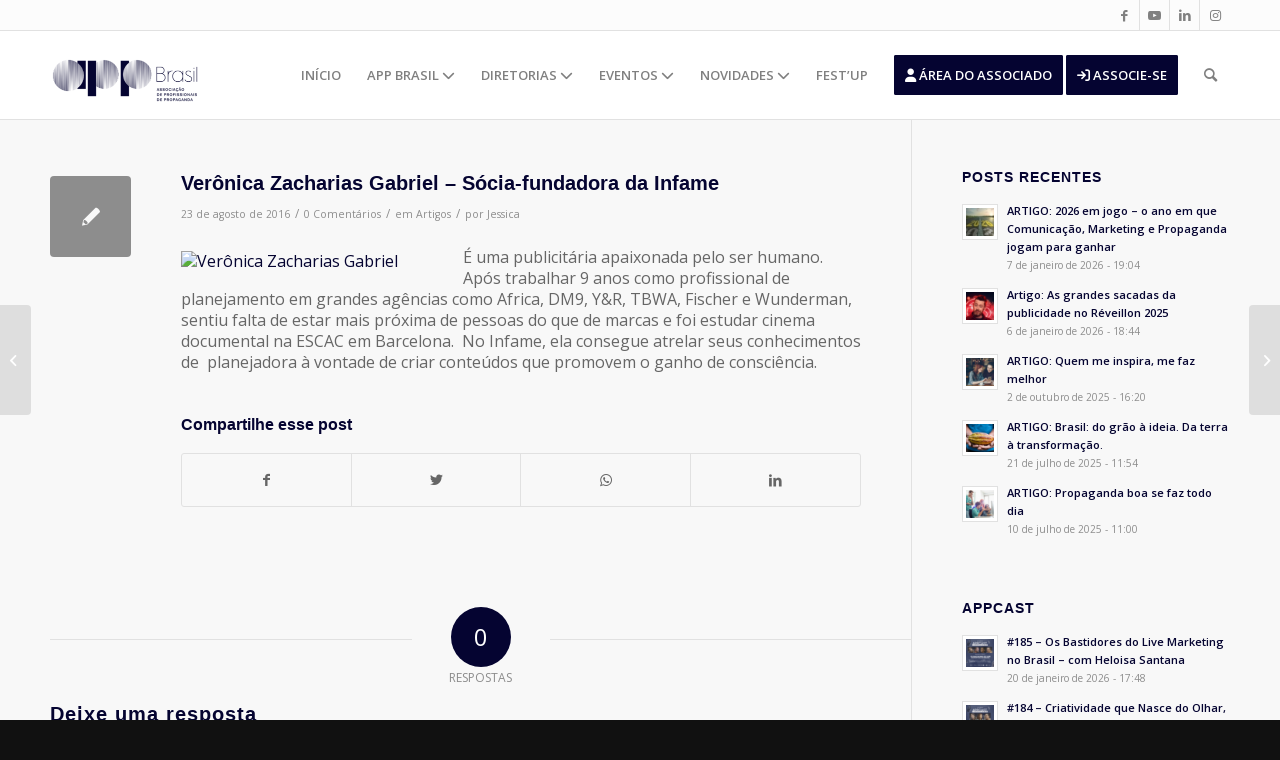

--- FILE ---
content_type: text/html; charset=UTF-8
request_url: https://appbrasil.org.br/veronica-zacharias-gabriel-infame/
body_size: 27408
content:
<!DOCTYPE html>
<html lang="pt-BR" class="html_stretched responsive av-preloader-disabled  html_header_top html_logo_left html_main_nav_header html_menu_right html_slim html_header_sticky html_header_shrinking_disabled html_header_topbar_active html_mobile_menu_phone html_header_searchicon html_content_align_center html_header_unstick_top_disabled html_header_stretch_disabled html_av-overlay-side html_av-overlay-side-classic html_av-submenu-noclone html_entry_id_5876 av-cookies-no-cookie-consent av-no-preview av-default-lightbox html_text_menu_active av-mobile-menu-switch-default">
<head>
<meta charset="UTF-8" />
<meta name="robots" content="index, follow" />


<!-- mobile setting -->
<meta name="viewport" content="width=device-width, initial-scale=1">

<!-- Scripts/CSS and wp_head hook -->
<title>Verônica Zacharias Gabriel &#8211; Sócia-fundadora da Infame &#8211; APP Brasil</title>
<meta name='robots' content='max-image-preview:large' />
<link rel='dns-prefetch' href='//use.fontawesome.com' />
<link rel="alternate" type="application/rss+xml" title="Feed para APP Brasil &raquo;" href="https://appbrasil.org.br/feed/" />
<link rel="alternate" type="application/rss+xml" title="Feed de comentários para APP Brasil &raquo;" href="https://appbrasil.org.br/comments/feed/" />
<link rel="alternate" type="text/calendar" title="APP Brasil &raquo; do iCal Feed" href="https://appbrasil.org.br/events/?ical=1" />
<link rel="alternate" type="application/rss+xml" title="Feed de comentários para APP Brasil &raquo; Verônica Zacharias Gabriel &#8211; Sócia-fundadora da Infame" href="https://appbrasil.org.br/veronica-zacharias-gabriel-infame/feed/" />
<link rel="alternate" title="oEmbed (JSON)" type="application/json+oembed" href="https://appbrasil.org.br/wp-json/oembed/1.0/embed?url=https%3A%2F%2Fappbrasil.org.br%2Fveronica-zacharias-gabriel-infame%2F" />
<link rel="alternate" title="oEmbed (XML)" type="text/xml+oembed" href="https://appbrasil.org.br/wp-json/oembed/1.0/embed?url=https%3A%2F%2Fappbrasil.org.br%2Fveronica-zacharias-gabriel-infame%2F&#038;format=xml" />

<!-- google webfont font replacement -->

			<script type='text/javascript'>

				(function() {

					/*	check if webfonts are disabled by user setting via cookie - or user must opt in.	*/
					var html = document.getElementsByTagName('html')[0];
					var cookie_check = html.className.indexOf('av-cookies-needs-opt-in') >= 0 || html.className.indexOf('av-cookies-can-opt-out') >= 0;
					var allow_continue = true;
					var silent_accept_cookie = html.className.indexOf('av-cookies-user-silent-accept') >= 0;

					if( cookie_check && ! silent_accept_cookie )
					{
						if( ! document.cookie.match(/aviaCookieConsent/) || html.className.indexOf('av-cookies-session-refused') >= 0 )
						{
							allow_continue = false;
						}
						else
						{
							if( ! document.cookie.match(/aviaPrivacyRefuseCookiesHideBar/) )
							{
								allow_continue = false;
							}
							else if( ! document.cookie.match(/aviaPrivacyEssentialCookiesEnabled/) )
							{
								allow_continue = false;
							}
							else if( document.cookie.match(/aviaPrivacyGoogleWebfontsDisabled/) )
							{
								allow_continue = false;
							}
						}
					}

					if( allow_continue )
					{
						var f = document.createElement('link');

						f.type 	= 'text/css';
						f.rel 	= 'stylesheet';
						f.href 	= '//fonts.googleapis.com/css?family=Open+Sans:400,600&display=auto';
						f.id 	= 'avia-google-webfont';

						document.getElementsByTagName('head')[0].appendChild(f);
					}
				})();

			</script>
			<style id='wp-img-auto-sizes-contain-inline-css' type='text/css'>
img:is([sizes=auto i],[sizes^="auto," i]){contain-intrinsic-size:3000px 1500px}
/*# sourceURL=wp-img-auto-sizes-contain-inline-css */
</style>
<style id='wp-emoji-styles-inline-css' type='text/css'>

	img.wp-smiley, img.emoji {
		display: inline !important;
		border: none !important;
		box-shadow: none !important;
		height: 1em !important;
		width: 1em !important;
		margin: 0 0.07em !important;
		vertical-align: -0.1em !important;
		background: none !important;
		padding: 0 !important;
	}
/*# sourceURL=wp-emoji-styles-inline-css */
</style>
<link rel='stylesheet' id='wp-block-library-css' href='https://appbrasil.org.br/wp-includes/css/dist/block-library/style.min.css?ver=6.9' type='text/css' media='all' />
<style id='global-styles-inline-css' type='text/css'>
:root{--wp--preset--aspect-ratio--square: 1;--wp--preset--aspect-ratio--4-3: 4/3;--wp--preset--aspect-ratio--3-4: 3/4;--wp--preset--aspect-ratio--3-2: 3/2;--wp--preset--aspect-ratio--2-3: 2/3;--wp--preset--aspect-ratio--16-9: 16/9;--wp--preset--aspect-ratio--9-16: 9/16;--wp--preset--color--black: #000000;--wp--preset--color--cyan-bluish-gray: #abb8c3;--wp--preset--color--white: #ffffff;--wp--preset--color--pale-pink: #f78da7;--wp--preset--color--vivid-red: #cf2e2e;--wp--preset--color--luminous-vivid-orange: #ff6900;--wp--preset--color--luminous-vivid-amber: #fcb900;--wp--preset--color--light-green-cyan: #7bdcb5;--wp--preset--color--vivid-green-cyan: #00d084;--wp--preset--color--pale-cyan-blue: #8ed1fc;--wp--preset--color--vivid-cyan-blue: #0693e3;--wp--preset--color--vivid-purple: #9b51e0;--wp--preset--color--metallic-red: #b02b2c;--wp--preset--color--maximum-yellow-red: #edae44;--wp--preset--color--yellow-sun: #eeee22;--wp--preset--color--palm-leaf: #83a846;--wp--preset--color--aero: #7bb0e7;--wp--preset--color--old-lavender: #745f7e;--wp--preset--color--steel-teal: #5f8789;--wp--preset--color--raspberry-pink: #d65799;--wp--preset--color--medium-turquoise: #4ecac2;--wp--preset--gradient--vivid-cyan-blue-to-vivid-purple: linear-gradient(135deg,rgb(6,147,227) 0%,rgb(155,81,224) 100%);--wp--preset--gradient--light-green-cyan-to-vivid-green-cyan: linear-gradient(135deg,rgb(122,220,180) 0%,rgb(0,208,130) 100%);--wp--preset--gradient--luminous-vivid-amber-to-luminous-vivid-orange: linear-gradient(135deg,rgb(252,185,0) 0%,rgb(255,105,0) 100%);--wp--preset--gradient--luminous-vivid-orange-to-vivid-red: linear-gradient(135deg,rgb(255,105,0) 0%,rgb(207,46,46) 100%);--wp--preset--gradient--very-light-gray-to-cyan-bluish-gray: linear-gradient(135deg,rgb(238,238,238) 0%,rgb(169,184,195) 100%);--wp--preset--gradient--cool-to-warm-spectrum: linear-gradient(135deg,rgb(74,234,220) 0%,rgb(151,120,209) 20%,rgb(207,42,186) 40%,rgb(238,44,130) 60%,rgb(251,105,98) 80%,rgb(254,248,76) 100%);--wp--preset--gradient--blush-light-purple: linear-gradient(135deg,rgb(255,206,236) 0%,rgb(152,150,240) 100%);--wp--preset--gradient--blush-bordeaux: linear-gradient(135deg,rgb(254,205,165) 0%,rgb(254,45,45) 50%,rgb(107,0,62) 100%);--wp--preset--gradient--luminous-dusk: linear-gradient(135deg,rgb(255,203,112) 0%,rgb(199,81,192) 50%,rgb(65,88,208) 100%);--wp--preset--gradient--pale-ocean: linear-gradient(135deg,rgb(255,245,203) 0%,rgb(182,227,212) 50%,rgb(51,167,181) 100%);--wp--preset--gradient--electric-grass: linear-gradient(135deg,rgb(202,248,128) 0%,rgb(113,206,126) 100%);--wp--preset--gradient--midnight: linear-gradient(135deg,rgb(2,3,129) 0%,rgb(40,116,252) 100%);--wp--preset--font-size--small: 1rem;--wp--preset--font-size--medium: 1.125rem;--wp--preset--font-size--large: 1.75rem;--wp--preset--font-size--x-large: clamp(1.75rem, 3vw, 2.25rem);--wp--preset--spacing--20: 0.44rem;--wp--preset--spacing--30: 0.67rem;--wp--preset--spacing--40: 1rem;--wp--preset--spacing--50: 1.5rem;--wp--preset--spacing--60: 2.25rem;--wp--preset--spacing--70: 3.38rem;--wp--preset--spacing--80: 5.06rem;--wp--preset--shadow--natural: 6px 6px 9px rgba(0, 0, 0, 0.2);--wp--preset--shadow--deep: 12px 12px 50px rgba(0, 0, 0, 0.4);--wp--preset--shadow--sharp: 6px 6px 0px rgba(0, 0, 0, 0.2);--wp--preset--shadow--outlined: 6px 6px 0px -3px rgb(255, 255, 255), 6px 6px rgb(0, 0, 0);--wp--preset--shadow--crisp: 6px 6px 0px rgb(0, 0, 0);}:root { --wp--style--global--content-size: 800px;--wp--style--global--wide-size: 1130px; }:where(body) { margin: 0; }.wp-site-blocks > .alignleft { float: left; margin-right: 2em; }.wp-site-blocks > .alignright { float: right; margin-left: 2em; }.wp-site-blocks > .aligncenter { justify-content: center; margin-left: auto; margin-right: auto; }:where(.is-layout-flex){gap: 0.5em;}:where(.is-layout-grid){gap: 0.5em;}.is-layout-flow > .alignleft{float: left;margin-inline-start: 0;margin-inline-end: 2em;}.is-layout-flow > .alignright{float: right;margin-inline-start: 2em;margin-inline-end: 0;}.is-layout-flow > .aligncenter{margin-left: auto !important;margin-right: auto !important;}.is-layout-constrained > .alignleft{float: left;margin-inline-start: 0;margin-inline-end: 2em;}.is-layout-constrained > .alignright{float: right;margin-inline-start: 2em;margin-inline-end: 0;}.is-layout-constrained > .aligncenter{margin-left: auto !important;margin-right: auto !important;}.is-layout-constrained > :where(:not(.alignleft):not(.alignright):not(.alignfull)){max-width: var(--wp--style--global--content-size);margin-left: auto !important;margin-right: auto !important;}.is-layout-constrained > .alignwide{max-width: var(--wp--style--global--wide-size);}body .is-layout-flex{display: flex;}.is-layout-flex{flex-wrap: wrap;align-items: center;}.is-layout-flex > :is(*, div){margin: 0;}body .is-layout-grid{display: grid;}.is-layout-grid > :is(*, div){margin: 0;}body{padding-top: 0px;padding-right: 0px;padding-bottom: 0px;padding-left: 0px;}a:where(:not(.wp-element-button)){text-decoration: underline;}:root :where(.wp-element-button, .wp-block-button__link){background-color: #32373c;border-width: 0;color: #fff;font-family: inherit;font-size: inherit;font-style: inherit;font-weight: inherit;letter-spacing: inherit;line-height: inherit;padding-top: calc(0.667em + 2px);padding-right: calc(1.333em + 2px);padding-bottom: calc(0.667em + 2px);padding-left: calc(1.333em + 2px);text-decoration: none;text-transform: inherit;}.has-black-color{color: var(--wp--preset--color--black) !important;}.has-cyan-bluish-gray-color{color: var(--wp--preset--color--cyan-bluish-gray) !important;}.has-white-color{color: var(--wp--preset--color--white) !important;}.has-pale-pink-color{color: var(--wp--preset--color--pale-pink) !important;}.has-vivid-red-color{color: var(--wp--preset--color--vivid-red) !important;}.has-luminous-vivid-orange-color{color: var(--wp--preset--color--luminous-vivid-orange) !important;}.has-luminous-vivid-amber-color{color: var(--wp--preset--color--luminous-vivid-amber) !important;}.has-light-green-cyan-color{color: var(--wp--preset--color--light-green-cyan) !important;}.has-vivid-green-cyan-color{color: var(--wp--preset--color--vivid-green-cyan) !important;}.has-pale-cyan-blue-color{color: var(--wp--preset--color--pale-cyan-blue) !important;}.has-vivid-cyan-blue-color{color: var(--wp--preset--color--vivid-cyan-blue) !important;}.has-vivid-purple-color{color: var(--wp--preset--color--vivid-purple) !important;}.has-metallic-red-color{color: var(--wp--preset--color--metallic-red) !important;}.has-maximum-yellow-red-color{color: var(--wp--preset--color--maximum-yellow-red) !important;}.has-yellow-sun-color{color: var(--wp--preset--color--yellow-sun) !important;}.has-palm-leaf-color{color: var(--wp--preset--color--palm-leaf) !important;}.has-aero-color{color: var(--wp--preset--color--aero) !important;}.has-old-lavender-color{color: var(--wp--preset--color--old-lavender) !important;}.has-steel-teal-color{color: var(--wp--preset--color--steel-teal) !important;}.has-raspberry-pink-color{color: var(--wp--preset--color--raspberry-pink) !important;}.has-medium-turquoise-color{color: var(--wp--preset--color--medium-turquoise) !important;}.has-black-background-color{background-color: var(--wp--preset--color--black) !important;}.has-cyan-bluish-gray-background-color{background-color: var(--wp--preset--color--cyan-bluish-gray) !important;}.has-white-background-color{background-color: var(--wp--preset--color--white) !important;}.has-pale-pink-background-color{background-color: var(--wp--preset--color--pale-pink) !important;}.has-vivid-red-background-color{background-color: var(--wp--preset--color--vivid-red) !important;}.has-luminous-vivid-orange-background-color{background-color: var(--wp--preset--color--luminous-vivid-orange) !important;}.has-luminous-vivid-amber-background-color{background-color: var(--wp--preset--color--luminous-vivid-amber) !important;}.has-light-green-cyan-background-color{background-color: var(--wp--preset--color--light-green-cyan) !important;}.has-vivid-green-cyan-background-color{background-color: var(--wp--preset--color--vivid-green-cyan) !important;}.has-pale-cyan-blue-background-color{background-color: var(--wp--preset--color--pale-cyan-blue) !important;}.has-vivid-cyan-blue-background-color{background-color: var(--wp--preset--color--vivid-cyan-blue) !important;}.has-vivid-purple-background-color{background-color: var(--wp--preset--color--vivid-purple) !important;}.has-metallic-red-background-color{background-color: var(--wp--preset--color--metallic-red) !important;}.has-maximum-yellow-red-background-color{background-color: var(--wp--preset--color--maximum-yellow-red) !important;}.has-yellow-sun-background-color{background-color: var(--wp--preset--color--yellow-sun) !important;}.has-palm-leaf-background-color{background-color: var(--wp--preset--color--palm-leaf) !important;}.has-aero-background-color{background-color: var(--wp--preset--color--aero) !important;}.has-old-lavender-background-color{background-color: var(--wp--preset--color--old-lavender) !important;}.has-steel-teal-background-color{background-color: var(--wp--preset--color--steel-teal) !important;}.has-raspberry-pink-background-color{background-color: var(--wp--preset--color--raspberry-pink) !important;}.has-medium-turquoise-background-color{background-color: var(--wp--preset--color--medium-turquoise) !important;}.has-black-border-color{border-color: var(--wp--preset--color--black) !important;}.has-cyan-bluish-gray-border-color{border-color: var(--wp--preset--color--cyan-bluish-gray) !important;}.has-white-border-color{border-color: var(--wp--preset--color--white) !important;}.has-pale-pink-border-color{border-color: var(--wp--preset--color--pale-pink) !important;}.has-vivid-red-border-color{border-color: var(--wp--preset--color--vivid-red) !important;}.has-luminous-vivid-orange-border-color{border-color: var(--wp--preset--color--luminous-vivid-orange) !important;}.has-luminous-vivid-amber-border-color{border-color: var(--wp--preset--color--luminous-vivid-amber) !important;}.has-light-green-cyan-border-color{border-color: var(--wp--preset--color--light-green-cyan) !important;}.has-vivid-green-cyan-border-color{border-color: var(--wp--preset--color--vivid-green-cyan) !important;}.has-pale-cyan-blue-border-color{border-color: var(--wp--preset--color--pale-cyan-blue) !important;}.has-vivid-cyan-blue-border-color{border-color: var(--wp--preset--color--vivid-cyan-blue) !important;}.has-vivid-purple-border-color{border-color: var(--wp--preset--color--vivid-purple) !important;}.has-metallic-red-border-color{border-color: var(--wp--preset--color--metallic-red) !important;}.has-maximum-yellow-red-border-color{border-color: var(--wp--preset--color--maximum-yellow-red) !important;}.has-yellow-sun-border-color{border-color: var(--wp--preset--color--yellow-sun) !important;}.has-palm-leaf-border-color{border-color: var(--wp--preset--color--palm-leaf) !important;}.has-aero-border-color{border-color: var(--wp--preset--color--aero) !important;}.has-old-lavender-border-color{border-color: var(--wp--preset--color--old-lavender) !important;}.has-steel-teal-border-color{border-color: var(--wp--preset--color--steel-teal) !important;}.has-raspberry-pink-border-color{border-color: var(--wp--preset--color--raspberry-pink) !important;}.has-medium-turquoise-border-color{border-color: var(--wp--preset--color--medium-turquoise) !important;}.has-vivid-cyan-blue-to-vivid-purple-gradient-background{background: var(--wp--preset--gradient--vivid-cyan-blue-to-vivid-purple) !important;}.has-light-green-cyan-to-vivid-green-cyan-gradient-background{background: var(--wp--preset--gradient--light-green-cyan-to-vivid-green-cyan) !important;}.has-luminous-vivid-amber-to-luminous-vivid-orange-gradient-background{background: var(--wp--preset--gradient--luminous-vivid-amber-to-luminous-vivid-orange) !important;}.has-luminous-vivid-orange-to-vivid-red-gradient-background{background: var(--wp--preset--gradient--luminous-vivid-orange-to-vivid-red) !important;}.has-very-light-gray-to-cyan-bluish-gray-gradient-background{background: var(--wp--preset--gradient--very-light-gray-to-cyan-bluish-gray) !important;}.has-cool-to-warm-spectrum-gradient-background{background: var(--wp--preset--gradient--cool-to-warm-spectrum) !important;}.has-blush-light-purple-gradient-background{background: var(--wp--preset--gradient--blush-light-purple) !important;}.has-blush-bordeaux-gradient-background{background: var(--wp--preset--gradient--blush-bordeaux) !important;}.has-luminous-dusk-gradient-background{background: var(--wp--preset--gradient--luminous-dusk) !important;}.has-pale-ocean-gradient-background{background: var(--wp--preset--gradient--pale-ocean) !important;}.has-electric-grass-gradient-background{background: var(--wp--preset--gradient--electric-grass) !important;}.has-midnight-gradient-background{background: var(--wp--preset--gradient--midnight) !important;}.has-small-font-size{font-size: var(--wp--preset--font-size--small) !important;}.has-medium-font-size{font-size: var(--wp--preset--font-size--medium) !important;}.has-large-font-size{font-size: var(--wp--preset--font-size--large) !important;}.has-x-large-font-size{font-size: var(--wp--preset--font-size--x-large) !important;}
/*# sourceURL=global-styles-inline-css */
</style>

<style id='font-awesome-svg-styles-default-inline-css' type='text/css'>
.svg-inline--fa {
  display: inline-block;
  height: 1em;
  overflow: visible;
  vertical-align: -.125em;
}
/*# sourceURL=font-awesome-svg-styles-default-inline-css */
</style>
<link rel='stylesheet' id='font-awesome-svg-styles-css' href='https://appbrasil.org.br/wp-content/uploads/font-awesome/v6.6.0/css/svg-with-js.css' type='text/css' media='all' />
<style id='font-awesome-svg-styles-inline-css' type='text/css'>
   .wp-block-font-awesome-icon svg::before,
   .wp-rich-text-font-awesome-icon svg::before {content: unset;}
/*# sourceURL=font-awesome-svg-styles-inline-css */
</style>
<link rel='stylesheet' id='contact-form-7-css' href='https://appbrasil.org.br/wp-content/plugins/contact-form-7/includes/css/styles.css?ver=6.1.4' type='text/css' media='all' />
<link rel='stylesheet' id='mediaelement-css' href='https://appbrasil.org.br/wp-includes/js/mediaelement/mediaelementplayer-legacy.min.css?ver=4.2.17' type='text/css' media='all' />
<link rel='stylesheet' id='wp-mediaelement-css' href='https://appbrasil.org.br/wp-includes/js/mediaelement/wp-mediaelement.min.css?ver=6.9' type='text/css' media='all' />
<link rel='stylesheet' id='font-awesome-official-css' href='https://use.fontawesome.com/releases/v6.6.0/css/all.css' type='text/css' media='all' integrity="sha384-h/hnnw1Bi4nbpD6kE7nYfCXzovi622sY5WBxww8ARKwpdLj5kUWjRuyiXaD1U2JT" crossorigin="anonymous" />
<link rel='stylesheet' id='avia-merged-styles-css' href='https://appbrasil.org.br/wp-content/uploads/dynamic_avia/avia-merged-styles-83b2ae882d5fcddbf2fbd27e5a8163f0---69027085b313e.css' type='text/css' media='all' />
<link rel='stylesheet' id='font-awesome-official-v4shim-css' href='https://use.fontawesome.com/releases/v6.6.0/css/v4-shims.css' type='text/css' media='all' integrity="sha384-Heamg4F/EELwbmnBJapxaWTkcdX/DCrJpYgSshI5BkI7xghn3RvDcpG+1xUJt/7K" crossorigin="anonymous" />
<script type="text/javascript" src="https://appbrasil.org.br/wp-includes/js/jquery/jquery.min.js?ver=3.7.1" id="jquery-core-js"></script>
<script type="text/javascript" src="https://appbrasil.org.br/wp-includes/js/jquery/jquery-migrate.min.js?ver=3.4.1" id="jquery-migrate-js"></script>
<link rel="https://api.w.org/" href="https://appbrasil.org.br/wp-json/" /><link rel="alternate" title="JSON" type="application/json" href="https://appbrasil.org.br/wp-json/wp/v2/posts/5876" /><link rel="EditURI" type="application/rsd+xml" title="RSD" href="https://appbrasil.org.br/xmlrpc.php?rsd" />
<meta name="generator" content="WordPress 6.9" />
<meta name="generator" content="Seriously Simple Podcasting 3.14.2" />
<link rel="canonical" href="https://appbrasil.org.br/veronica-zacharias-gabriel-infame/" />
<link rel='shortlink' href='https://appbrasil.org.br/?p=5876' />

<link rel="alternate" type="application/rss+xml" title="Feed RSS do Podcast" href="https://appbrasil.org.br/feed/podcast" />

<meta name="tec-api-version" content="v1"><meta name="tec-api-origin" content="https://appbrasil.org.br"><link rel="alternate" href="https://appbrasil.org.br/wp-json/tribe/events/v1/" /><link rel="profile" href="http://gmpg.org/xfn/11" />
<link rel="alternate" type="application/rss+xml" title="APP Brasil RSS2 Feed" href="https://appbrasil.org.br/feed/" />
<link rel="pingback" href="https://appbrasil.org.br/xmlrpc.php" />
<!--[if lt IE 9]><script src="https://appbrasil.org.br/wp-content/themes/enfold/js/html5shiv.js"></script><![endif]-->
<link rel="icon" href="/wp-content/uploads/2024/06/icone-300x151.png" type="image/png">
<!--Google Adsense-->
<!--<script data-ad-client="ca-pub-6741900814417601" async src="https://pagead2.googlesyndication.com/pagead/js/adsbygoogle.js"></script>-->
<!--Fim Google Adsense-->

<!-- Google Tag Manager -->
<script>(function(w,d,s,l,i){w[l]=w[l]||[];w[l].push({'gtm.start':
new Date().getTime(),event:'gtm.js'});var f=d.getElementsByTagName(s)[0],
j=d.createElement(s),dl=l!='dataLayer'?'&l='+l:'';j.async=true;j.src=
'https://www.googletagmanager.com/gtm.js?id='+i+dl;f.parentNode.insertBefore(j,f);
})(window,document,'script','dataLayer','GTM-NSCN85J');</script>
<!-- End Google Tag Manager -->


<meta name="facebook-domain-verification" content="3gcsiri5rn2jgugacfvdf2iaskpfmd" /> 

<!--<link href="https://cdn.associatec.com.br/Areas/AreaAssociados/MinhaConta/css/cadastro-associado.css" rel="stylesheet">-->




<!-- To speed up the rendering and to display the site as fast as possible to the user we include some styles and scripts for above the fold content inline -->
<script type="text/javascript">'use strict';var avia_is_mobile=!1;if(/Android|webOS|iPhone|iPad|iPod|BlackBerry|IEMobile|Opera Mini/i.test(navigator.userAgent)&&'ontouchstart' in document.documentElement){avia_is_mobile=!0;document.documentElement.className+=' avia_mobile '}
else{document.documentElement.className+=' avia_desktop '};document.documentElement.className+=' js_active ';(function(){var e=['-webkit-','-moz-','-ms-',''],n='',o=!1,a=!1;for(var t in e){if(e[t]+'transform' in document.documentElement.style){o=!0;n=e[t]+'transform'};if(e[t]+'perspective' in document.documentElement.style){a=!0}};if(o){document.documentElement.className+=' avia_transform '};if(a){document.documentElement.className+=' avia_transform3d '};if(typeof document.getElementsByClassName=='function'&&typeof document.documentElement.getBoundingClientRect=='function'&&avia_is_mobile==!1){if(n&&window.innerHeight>0){setTimeout(function(){var e=0,o={},a=0,t=document.getElementsByClassName('av-parallax'),i=window.pageYOffset||document.documentElement.scrollTop;for(e=0;e<t.length;e++){t[e].style.top='0px';o=t[e].getBoundingClientRect();a=Math.ceil((window.innerHeight+i-o.top)*0.3);t[e].style[n]='translate(0px, '+a+'px)';t[e].style.top='auto';t[e].className+=' enabled-parallax '}},50)}}})();</script>		<style type="text/css" id="wp-custom-css">
			.av_header_transparency .logo{
	width:150px;
	margin-top:20px;
}
.banner-pc {
	z-index:1;
}
.logo img {
	width:150px;
	margin-top:20px;
}
.av_header_transparency .logo img {
		margin-top:0;
}
.single-tribe_events .tribe-events-event-image img {
 display:none;
}
.tribe-events-event-url-label {
	font-size:30px;
	background:#00b6c4;
	color:#fff!important;
	padding:15px !important;
	width:100%!important;
}
.tribe-events-event-url a{
	background:#0b6c4;
	color:#00b6c4!important;
	padding:15px 0;
}


.image-overlay-inside{
	display:none!important;
	
}

.banner-pc .slideshow_caption{
width:100%!important;

}


.banner-pc .slideshow_caption p{ 
font-size:18px!important;
	text-transform:none!important;
}
.banner-pc .av-section-color-overlay{
	background: linear-gradient(90deg, #121132 30%, rgba(24, 3, 56, 0.5) 100%) transparent!important;
	opacity:0.98!important;
}
.banner-pc .slideshow_caption{
width:900px;

}
.banner-pc p{
	/*color:#1BD0A3;*/
	text-transform: uppercase;
  font-weight: 900!important;
	font-size: 18px;
	/*position:absolute;
	bottom:180px!important;*/

}
.artigos  .pagination a{
	color:gray!important;
}

.artigos  .pagination a:hover {
	color:#fff!important;
}
.artigos .fallback-post-type-icon, .artigos a  {
	color:#fff!important;
}
.banner-pc h2{
	color: #fff;
    font-size: 90px;
    line-height: 72px;
    text-transform: uppercase;
    font-weight: 900!important;
}

.banner-pc  a.avia-slideshow-button {
	font-size:16px!important;
	padding:10px 40px!important;
	background:#FF8F15!important;
	/*background:#00B6C4!important;*/
	border-radius:50px!important;
}
.sub-menu li {
	text-transform:uppercase!important;
}
.trecho-app-home .flex_column{
	margin-top:-80px!important;
	z-index:99!important;
	background:#fff;
	padding:15px 0 10px 0;
	
	border:1px solid #fff;
	
}
.trecho-app-home  h1 {
	font-size:30px!important;
	font-weight:800!important;
}

.text-primary {
    color: #FF8F15 !important;
}
.eventos-home {
	padding:20px 70px!important;
}
.eventos-home figcaption{
background:#FF8F15!important;
	display:none!important;

}
h1 {
	font-weight:700!important;
}
.apoiadores-home {
	background:#00B6C4!important;
}
.appcast-home h3{
	font-size:16px!important;
	font-weight:300!important;
}
.appcast-home .flex_column{
	padding: 20px!important;
    background: #fff!important;
    border-radius: 10px!important;
    box-shadow: 0 0 35px 0px rgba(22, 12, 96, 0.09)!important;
height:350px!important;
}
.post-entry-type-standard h1 {
	font-size:20px!important;
}
.artigos article .read-more-link a{
	background:#FF8F15!important;
	padding:5px;
	border-radius:15px;
}
.artigos article{
		padding: 20px!important;
    background: #fff!important;
    border-radius: 10px!important;
    box-shadow: 0 0 35px 0px rgba(22, 12, 96, 0.09)!important;
}
.artigos article h3 a{
	color:#050431!important;
}

.artigos article img{

}
.slide-meta-comments {
	display:none!important;
}
.artigos article .play-btn {
background:#00B6C4!important;
}

.player__body {
	background:#00431;
}

.player__podcast-title {
	color:#fff!important;
}
.castos-player.dark-mode .player {
		background:#05041!important;
}
.appcast-list .flex_column  article{
	padding: 20px!important;
    background: #fff!important;
    border-radius: 10px!important;
    box-shadow: 0 0 35px 0px rgba(22, 12, 96, 0.09)!important;
}

 #avia-magazine-1 time{
background:#00B6C4!important;
	 color:#151515;
	 padding:2px;
	 
}
.iconbox_icon  {
		background:#00B6C4!important;
}
.regionais-app .flex_column{

    border-radius: 10px!important;
    box-shadow: 0 0 35px 0px rgba(22, 12, 96, 0.09)!important;
}

	.agenda  .text-sep, 	.agenda  .comment-container, 	.agenda  .blog-categories, 	.agenda  .blog-author, 	.agenda  .read-more-link{
		display:none!important;
		
	}
.agenda  article h2{
	font-size:14px!important;
	padding:;
	height:0px;
	
}
.agenda .date-container{
	position:absolute;
	top:10px;
	padding:0 5px!important;
	height:25px;
	text-transform:uppercase!important;
		font-size:12px!important;
	
}
.agenda  article{

}
.agenda time {
	background:#00B6C4;
	color:#151515!important;
	padding:2px 5px!important;
	border-radius:12px;
}
.nossa-historia .avia-builder-el-9{
	    margin-left: -100px!important;
    background: #f8f8f8!important;
    padding: 25px!important;
}
.linha-do-tempo .av-milestone-even .av-milestone-content p{
	text-align:right!important;
}

.linha-do-tempo .av-milestone-icon-inner {
	background-color:#fff!important;
}
.embaixadores-estudantes h3{
	text-align:center;
	height:70px;
}
.embaixadores-estudantes .team-img-container img{

}
.embaixadores-estudantes .team-member-job-title {
	text-align:center;
	height:70px;
	color:#fff!important;

}
.embaixadores-estudantes  p{
		text-align:let!important;
	font-size:15px!important;
	line-height:1.2;
	color:#666!important;
	
}

.embaixadores-estudantes  p i{
	color:#00b6c4!important;
}
.embaixadores-estudantes .avia_textblock {
		margin-top:-50px!important;
}
	.embaixadores-estudantes .team-img-container {
	
		border: 5px solid #00b6c4 !important;
			border-radius:150px;
			width:200px!important;
		margin:0 auto;
		
	}
.embaixadores-estudantes  img{
	
	border-radius:150px;
}

.embaixadores-app h3{
	font-size:16px;
	margin-bottom:10px!important;
		height:80px;
	text-align:center!important;
}

.embaixadores-app .team-img-container {
	width:150px!important;

}
.speakers-festup2024 {
	
}
.corpo-diretivo  {
	
}

.page-id-19572 .mfp-img {
  border: 5px solid #00b6c4 !important;
  border-radius: 50% !important;
  object-fit: covr!important; /* Garante que a imagem se ajuste dentro da bolinha */
  width:auto ; /* Pode ajustar conforme o que o lightbox permitir */
  height: auto;
	padding:0;
}

.page-id-19572 .mfp-content{
  width: 90vw!important; /* 90% da largura da tela (vw = viewport width) */
  max-width: 90vw!important;
  
}
.page-id-19572 .mfp-title {
display: block; /* transforma inline em bloco */
  width: 90vw!important; /* 90% da largura da tela (vw = viewport width) */
  max-width: 90vw!important;
  margin: 0 auto!important;
  text-align: center;
  font-size: 18px;
  line-height: 1.4;
  color: #fff;
margin: 0 auto!important;
	margin-top:50px!important;
}

.page-id-19572 .mfp-bottom-bar  {
	
}
.corpo-diretivo .av-masonry-outerimage-container{
	border-radius:300px!important;
		border:5px solid #00b6c4!important;
}
.corpo-diretivo 	.team-img-container  {
border:5px solid #00b6c4!important;
	
	border-radius:150px;
}
.corpo-diretivo .avia-team-member {	text-align:center!important;
	
}

.corpo-diretivo .team-member-job-title   {
font-size:16px;
	padding-top:15px;
}
.regionais-app .flex_column	{
	background:#fff!important;
	box-shadow:0px!important;
}
.regionais-app .avia-team-member h3{	text-align:center!important;
	
}


.curriculo-arbitragem .av_iconlist_title a, .curriculo-arbitragem .av_iconlist_title{
	color:#121132!important;
	text-decoration:none!important;
	font-size:18px!important;
	pointer-events:none!important;
}


.curriculo-arbitragem  .iconlist-char {
	background:#00afbc;
	color:#fff;
padding:5px;

}

.ead-app-brasil h1.av-special-heading-tag{
	font-size:20px!important;
	color:#121132!important;
}

.ead-app-brasil .iconlist_icon {
	background:#00B6C4!important;
	padding:5px;
	width:25px!important;
	height:25px!important;
}

.form-acesso label {
	color:#fff!important;
}

.form-acesso input {
	background:#050431!important;
	
}
.form-acesso input[type="submit"]  {
	background:#1BD0A3!important;
	width:100%!important;
}
.form-acesso img{
	width: 200px;
  padding-top: 30px;
}
footer{
	background:#fff!important;
}
footer .copyright{
	color:#888888;
}
footer img {
	display:none!important;
}

.rodape a{
	text-decoration:none!important;
}
.rodape i{
	color:#00B6C4!important;

}

/*LP PrêmioContribuição Profissional 2025*/

.menu-premio-contribuicao-profissional-2025 {
	background:#48041c!important;
	text-align:center!important;
}


.menu-premio-contribuicao-profissional-2025 li a{
	background:#48041c!important;
	color:#fff!important;
	  font-family: 'HelveticaNeue',sans-serif !important;
}
.menu-premio-contribuicao-profissional-2025 li a img{
	width:40px!important;
}
.menu-premio-contribuicao-profissional-2025 .avia-team-member {
	text-align:center!important;
	display:block;
}



.menu-premio-contribuicao-profissional-2025 .team-member-name  {
	
}

.menu-premio-contribuicao-profissional-2025 li a img{
vertical-align:bottom!important;
}



.menu-premio-contribuicao-profissional-2025 li a{
	background:#914e1!important;
	color:#fff!important;
	  font-family: 'HelveticaNeue',sans-serif !important;
}
.menu-premio-contribuicao-profissional-2025 li a img{
vertical-align:bottom!important;
}
.banner-premio-contribuicao-2025 .av-subheading{
  background: linear-gradient(135deg, #b27717, #f7d669) !important;
  -webkit-background-clip: text;
  -webkit-text-fill-color: transparent!important;
  background-clip: text!important;
  color: transparent!important;
	font-weight:bold;
}
.premiados-premio-contribuicao-2025 h3.team-member-name{
	    background: linear-gradient(135deg, #b27717, #f7d669)!important;
	color:#151515!important;
	border-radius:7px;
	padding:5px;
	font-size:16px;
	margin-bottom:25px;
}

.premiados-premio-contribuicao-2025 .team-member-job-title {
    position: relative;         /* necessário para o ::before */
    padding: 10px 15px;         /* espaço interno */
    border-radius: 15px!;        /* cantos arredondados */
              /* fundo do conteúdo */
    z-index: 1;                 /* texto acima do ::before */
    display: inline-block;      /* garante que o tamanho se ajuste ao conteúdo */
    color: #fff!important;                /* cor do texto */
	width:100%;
}

.premiados-premio-contribuicao-2025 .team-member-job-title::before {
    content: "";
    position: absolute;
    top: 0; bottom: 0; left: 0; right: 0; /* cobre o elemento inteiro */
    border-radius: 15px;         /* mesmo do conteúdo */
    padding: 2px;                /* espaço para “borda” */
    background: linear-gradient(135deg, #b27717, #f7d669);
    z-index: -1;                 /* atrás do conteúdo */
    -webkit-mask:
        linear-gradient(#fff 0 0) content-box, 
        linear-gradient(#fff 0 0);
    -webkit-mask-composite: destination-out;
    mask-composite: exclude;
}



 .premiados-premio-contribuicao-2025 .team-img-container img{
  border-color: #e2d6c3!important;
border-width:1px!important;
	 padding:5px;
	
}

.premiada-de-honra .team-img-container img{
	  border-color: #debc6a!important;
   
    border-width: 2px!important;
	 padding:5px;
}
.premiados-premio-contribuicao-2025 .avia-team-member{
	text-align:center;
}
.banner-premio-contribuicao-2024 .av-subheading {
	margin-bottom:100px;
	font-weight:bld;
	font-size:18px!important;
	  font-family: 'HelveticaNeue',sans-serif !important;
}
.banner-premio-contribuicao-2024 h1 .texto-1{
font-size:40px;
	   font-family: 'HelveticaNeue',sans-serif !important;
	font-weight:lighter!important;
}

.banner-premio-contribuicao-2024 h1 .texto-2 {
    color: #914e1a !important;
    font-size: 70px;
    font-weight: bold;
    font-style: italic !important;
    font-family: 'HelveticaNeue', sans-serif !important;
    text-shadow: 2px 2px 10px rgba(0, 0, 0, 0.5);
    
    /* Efeito de esfumaçamento até o preto */
    position: relative;
    z-index: 1;
    
    /* Gradiente de máscara para sumir no preto */
    -webkit-mask-image: linear-gradient(to bottom, rgba(0, 0, 0, 1) 30%, rgba(0, 0, 0, 0) 80%);
    mask-image: linear-gradient(to bottom, rgba(0, 0, 0, 1) 30%, rgba(0, 0, 0, 0) 80%);
}



.banner-premio-contribuicao-2025 .iconbox_content_title {
	color:#dfbf6d!important
}
.banner-premio-contribuicao-2024 .flex_column{
    /* Fundo preto sólido */
    position: relative;
    z-index: 0;
}

.banner-premio-contribuicao-2024 h1 .texto-3{
font-size:40px;
    font-family: 'HelveticaNeue',sans-serif !important;
	font-weight:lighter!important;
	line-height:1.5;
	margin-left:290px!important;
}

.banner-premio-contribuicao-2024 .avia-icon-list-container ul li div{
font-size:32px!important;
	 font-family: 'HelveticaNeue',sans-serif !important;
}


.premiados-premio-contribuicao-2025 article .iconbox_content {
	text-align:center!important;
	
}

.o-que-e-premio-contribuicao h1{
	font-size:50px!important;
    font-family: 'HelveticaNeue',sans-serif !important;
}

.premiados-premio-contribuicao-2025 .iconbox_icon {
  background: linear-gradient(135deg, #b27717, #f7d669)!important;

}
.icon-categoria-premio  article h3 {
	  background: linear-gradient(135deg, #b27717, #f7d669)!important;
  -webkit-background-clip: text!important;
  -webkit-text-fill-color: transparent!important;
  background-clip: text!important;
  color: transparent!important;
	font-weight:bold!important;
	margin-top:20px!important;
	text-align:left;
	width:100%!important;
	padding:0!important;
	display:block;
	
}

.icon-categoria-premio   .iconbox_content{
	background:#48041c!important;
	border-radius:8px;
	padding:40px 5px 5px;
	
}
.icon-categoria-premio  .iconbox_content_title {
	font-size:12px!important;
	color:#fff!important;
}

.section-categoria-premio iconbox {


}

.section-categoria-premio article h3 {
	
	  background: linear-gradient(135deg, #b27717, #f7d669)!important;
  -webkit-background-clip: text!important;
  -webkit-text-fill-color: transparent!important;
  background-clip: text!important;
  color: transparent!important;
	font-weight:bold!important;
	margin-top:20px!important;
}
@media (max-width:600px) {
	.section-categoria-premio article h3 {
		font-size:20px!important;
	}
}
.o-que-e-premio-contribuicao-2025 img  {
	border: 8px double #b27717;
}
.o-que-e-premio-contribuicao img {
border: 8px double #914e1a;
}

.premiados-premio-contribuicao-2025 {
	
}
.premiados-premio-contribuicao-2024 img{
	width:200px!important;
}
.premiados-premio-contribuicao-2024 h1 {
		font-size:50px!important;
    font-family: 'HelveticaNeue',sans-serif !important;
}

.premiados-premio-contribuicao-2024 h3 {
	  font-family: 'HelveticaNeue',sans-serif !important;
	font-size:16px;
	text-align:center;
}

.premiados-premio-contribuicao-2024 .team-member-job-title {
		text-align:center;
}
.premiados-premio-contribuicao-2024 ul {
	text-align:center;
	display:block;
	margin:0 auto!important;

}
.premiados-premio-contribuicao-2024 .iconlist_icon {
	width:23px!important;
	text-align:center;
	display:block;
	
}

.premiados-premio-contribuicao-2024 .av_iconlist_title  {
	width:;
	font-size:13px;
		text-align:center;
	display:block;

}
.premiados-premio-contribuicao-2024 a {
	border-width:1px!important;
}
.premiados-premio-contribuicao-2024 .iconbox_content{
	padding-bottom:2px;
	padding-top:35px;
	background:#30303085!important;
}
.premiados-premio-contribuicao-2024  .iconbox{
	margin-top:15px!important;
}
.premiados-premio-contribuicao-2024  .iconbox .iconbox_icon{
	background:#c9b822!important;
}
.premiados-premio-contribuicao-2024 .iconbox_content .iconbox_content_title  {
	font-size:12px;
	font-weight:300;
}
.local-e-informacoes-premio-contribuicao h1{
		font-size:50px!important;
    font-family: 'HelveticaNeue',sans-serif !important;
	color:#fff!important;
}
.local-e-informacoes-premio-contribuicao p{
		
    font-family: 'HelveticaNeue',sans-serif !important;
	color:#fff!important;
}

.local-e-informacoes-premio-contribuicao img {
	border: 8px double #fff;
}
.local-e-informacoes-premio-contribuicao .goto-slide{

	z-index:9!important;
	opacity:1!important;
}
.local-e-informacoes-premio-contribuicao .avia-slideshow-dots{
	position:absolute!important;
	z-index:999!important;
	bottom:-40px!important;
	
}

@media (max-width:700px) {
	.sub_menu_socket , .social_bookmarks{
		display:none!important;
	}
	.banner-mobile h2 {
		font-size:50px!important;
	}
	
	.trecho-app-home {
		margin-top:0!important;
	}
	
		
	.trecho-app-home .avia-builder-el-4{
		margin-top:20px!important;
		
	}
	.trecho-app-home .avia-builder-el-4 h1{
		font-size:20px!important;
		padding:50px 10px;
	}
	.banner-premio-contribuicao-2024 h1 .texto-1{
font-size:30px;
	   font-family: 'HelveticaNeue',sans-serif !important;
	font-weight:lighter!important;
}
	
	.eventos-home  {
		padding:0!important;
	}
	.eventos-home h1{
		font-size:25px!important;
	}
	
	.apoiadores-home h1{
				font-size:25px!important;

	}
	
	.appcast-home h1{
				font-size:25px!important;

	}

	
	.agenda  h1{
				font-size:25px!important;

	}
	.banner-premio-contribuicao-2024 {
		background-position:left 100%!important;
	}
.banner-premio-contribuicao-2024 h1 .texto-2 {
    color: #914e1a !important;
    font-size: 50px;
    font-weight: bold;
    font-style: italic !important;
    font-family: 'HelveticaNeue', sans-serif !important;
    text-shadow: 2px 2px 10px rgba(0, 0, 0, 0.5);
    
    /* Efeito de esfumaçamento até o preto */
    position: relative;
    z-index: 1;
    
    /* Gradiente de máscara para sumir no preto */
    -webkit-mask-image: linear-gradient(to bottom, rgba(0, 0, 0, 1) 30%, rgba(0, 0, 0, 0) 80%);
    mask-image: linear-gradient(to bottom, rgba(0, 0, 0, 1) 30%, rgba(0, 0, 0, 0) 80%);
	line-height:1.5;
}


.banner-premio-contribuicao-2024 h1 .texto-3{
font-size:30px;
    font-family: 'HelveticaNeue',sans-serif !important;
	font-weight:lighter!important;
	line-height:1.5;
	margin-left:0!important;
}

}
/*Fim LP PrêmioContribuição Profissional 2025*/

/*Concurso TCC 2025*/
@media(min-width:1200px){
	.linha-metade {
  display: flex!important;
  flex-wrap: ;
  gap: 20px; /* espaçamento entre os campos */
}

.linha-metade label {
  flex: 1 1 8%!important; /* cada campo ocupa cerca de metade da linha */
}

.linha-metade input,
.linha-metade textarea,
.linha-metade select {
  width: 100%!important;
  box-sizing: border-box;
}

}
/*Fim Concurso TCC 2025*/
/*Concurso TCC 2024*/
.form-jingles-2022 h1{
	font-weight:lighter!important;
	font-size:60px!important;
}
.form-jingles-2022 label,.form-jingles-2022 h2{
	color:#fff;
}
.form-jingles-2022 input[type='submit']{
	background:green!important;
}

input.wpcf7-form-control.wpcf7-text, select.wpcf7-form-control.wpcf7-select, textarea.wpcf7-form-control.wpcf7-textarea{
	    border-color: #cc2127 !important;
    background-color: #ebebeb !important;
    color: #000000 !important;
}


.banca-avaliadora h3, .banca-avaliadora {
	text-align:center;
	font-weight:600!important;
}

.banca-avaliadora a{
	margin-top:-40px!important;
}
/*Fim Concurso TCC 2024*/
/*Festup 2025*/
.page-id-31866 h1,
.page-id-31866 h2,
.page-id-31866 h3,.page-id-31866 h4,
.page-id-31866 p,
.page-id-31866 span,
.page-id-31866 div {
  font-family: 'Helvetica Neue',  sans-serif!important;
	text-transform:none!important;

}
.page-id-31866 strong, .page-id-31866 b{
	color:#6b84cd!important;
}

.page-id-31866 .banner-festup-2024 .av-countdown-cell .av-countdown-cell-inner{
	color:#615acb!important;
	background:#fff!important;
	font-weight:bold!important;
}
.page-id-31866 .contato-festup2024 h2 strong{
	color:#fff!important;
}

.page-id-31866  #local-e-informacoes h4{
	font-weight:normal!important;
}

.page-id-31866 .contato-festup2024 a{
	background:#b297d2!important;
	border:none;
}

.page-id-31866  .contato-festup2024 h2 strong{
	color:#b297d2!important;
	
}
.video-festup .container{
max-width:100%!important;
	padding:0;
}

.palestrante {
  text-align: left;
  margin-bottom: 2rem;
  font-family: Arial, sans-serif;
}

.palestrante-nome {
  font-size: 1.5rem;     /* Fonte maior */
  font-weight: bold;     /* Negrito */
  margin-bottom: 0.3rem;
}

.palestrante-empresa {
  font-size: 1.2rem;      /* Fonte intermediária */
  font-style: italic;     /* Itálico */
  color: #fff;
  margin-bottom: 0.8rem;
}

.palestrante-descricao {
  font-size: 1rem;        /* Fonte menor */
  font-weight: normal;    /* Regular */
  line-height: 1.6;
  color: #fff;
}
@media (min-width:801px){
.speakers-festup2024 #av-masonry-1-item-32476{
		left:16.4%!important;
	}
	.speakers-festup2024  #av-masonry-1-item-32480 {
			left:33%!important;
	}
	.speakers-festup2024  #av-masonry-1-item-32481{
			left:49.5%!important;
	}
	.speakers-festup2024  #av-masonry-1-item-32484{
			left:66%!important;
	}
	.speakers-festup2024  #av-masonry-1-item-324{
			left:!important;
	}
	.speakers-festup2024 #av-masonry-1-item-323 {
		left:!important;
	}

}
	/*.speakers-festup2024 #av-masonry-1-item-32199, #av-masonry-1-item-32200, #av-masonry-1-item-32201 , #av-masonry-1-item-32208, #av-masonry-1-item-32209{
	margin-left:50px;
	
	}*/
/* Largura fixa das colunas */
.tab-programacao table th,
.tab-programacao table td {
  width: 260px!important;
  max-width: 800px!important;
  word-wrap: break-word!important; /* quebra palavras longas para não estourar a célula */

}


/* Fundo degradê para todo o bloco da programação */
.tab-programacao .tab_content{
  background: linear-gradient(135deg, #b4abb, #6b84cd)!important;
  padding: 5px!important;
  border-radius: px!important;
}
.tab-programacao .tab_titles .tab {
	color:#15115!important;
	border-radius:!important;
	font-size:15px;
	background:#fff;
	font-weight:bold!important;
}
.tab-programacao .tab_titles .tab:hover {
	background:#6b84cd!important;
	  transition: 0.3s;
	color:#fff!important;
	
}
.tab-programacao .active_tab {
	background:#b4a4bb!important;
	  transition: 0.3s;
	color:#fff!important;
}
/* Estilo geral das tabelas dentro do bloco */
.tab-programacao table {
  width: 100%; /* ocupa todo o container */
  border-collapse: collapse;
  table-layout: fixed; /* fixa a largura das colunas */
  font-weight:bold;
  background-color: #ffffff;
  border-radius: 8px;
  overflow: hidden;
  box-shadow: 0 4px 12px rgba(0,0,0,0.15);
}

/* Cabeçalho da tabela */
.tab-programacao table th {
  background-color: #6b84cd;
  color: #ffffff;
  padding: 10px;
  font-size: 14px;
  text-transform: uppercase;
  letter-spacing: 1px;
	vertical-align: middle; /* centraliza verticalmente */
  text-align: center; 

}
.tab-programacao th.sala {
  background-color: #6b84cd; /* roxo */
  color: #fff;
  text-align: center;
  font-weight: bold;
  font-size: 16px;
  padding: 10px;
}

.tab-programacao th.sub-header {
  background-color: #b4a4bb!important; /* vermelho */
  color: #fff;
  text-align: center;
  padding: 2px;
  font-weight: bold;
	border:none;
	font-size:15px!important;
}

.tab-programacao td:first-child,
.tab-programacao th:first-child {
background-color: #6b84cd; /* primeira coluna roxa */
  color: #fff;
  font-weight: bold;
  text-align: center;
	font-size:15px;
		vertical-align: middle; /
}

.tab-programacao .vazio{
	background:#9dbce2!important;
	color: #999!important;
  text-align: center;
  font-style: italic;
}
/* Primeira coluna das tabelas (Horário) */



/* Linhas pares do corpo da tabela */
.tab-programacao table tr:nth-child(even) td {
   background-color: ;
}

/* Linhas ímpares do corpo da tabela */
.tab-programacao table tr:nth-child(odd) td {
  background-color: ;
}

/* Células da tabela */
.tab-programacao table td {
  padding: 16px;
  color: #151515;
  border: 2px solid #b4a4bb;
  vertical-align: middle;
width:max-content!important;
	text-align:center;
	border-radius:5px;
}

/* Destacar temas em itálico */
.tab-programacao table i, .tab-programacao table em{
  color: #6b84c!important;
  font-style: italic;
  font-weight: bold;
}

/* Hover para linha */
.tab-programacao table tr:over td {
  background-color: #e0d9f0;
  transition: 0.3s;
}

/* Responsividade */
/* Ajustes no mobile */
@media (max-width: 768px) {
	.tab-programacao  .tab.fullsize-tab{
		background:#e0d9f0!important;
		color:#151515;
		font-weight:bold;
		font-size:16px;
	}
  .tab-programacao table {
    font-size: 12px;   /* diminui fonte */
    min-width: 700px;  /* largura mínima menor */
  }

  .tab-programacao th,
  .tab-programacao td {
    padding: 6px 8px; /* reduz espaço interno */
  }

  /* Mantém o horário destacado e fixo */
  .tab-programacao td:first-child,
  .tab-programacao th:first-child {
    position: sticky;
    left: 0;
    z-index: 2;
    background-color: #6b84cd; /* roxo do horário */
    color: #fff;
  }
}

/* Fim Festup 2025*/

/*Festup 2023*/
.gif-festup-2023 img {
	width:980px!important;
}
.banner-festup-2023 .icone-banner .iconlist_icon{
	border-radius:0px!important;
	margin:0!important;
	font-size:28px!important;
	border-color:#a3a3a3!important;
	border-width:5px!important;
}
.banner-festup-2023 .icone-banner .iconlist_content_wrap {
	border:3px solid #a3a3a3!important;
	padding:px 0!important;
	background:#1e1e1e;
	max-width:250px;
}
.banner-festup-2023 .av_iconlist_title{
			font-size:24px!important;
font-weight:bold;
	color:#fff;
		text-align:center!important;
	padding:px 0px!important;
	}
.av_iconlist_title span {

}
	.speakers-festup2024  {
		background-size:cover!important;
	}
.speakers-festup2024 figcaption {
	    padding: 10px 0!important;
    background: #cbcae6!important;
    text-align: center!important;
}

.speakers-festup2024 figcaption h3 {
	    font-size: 12px!important;
    font-weight: bold!important;
}
.mfp-bottom-bar {
	    margin-top: -36px;
    position: absolute;
    top: 100%;
    left: 0;
    width: 100%;
    cursor: auto;
}

.mfp-wrap .mfp-bottom-bar .mfp-title  {
	 
    font-size: 18px!important;
    line-height: 1.8!important;
    padding: 5px 25px!important;
    width: !important;
    position: relative!important;
    background: #151515!important;
}
@media  (min-width:800px){
	.speakers-festup2024 .av-masonry-gallery #av-masonry-1-item-29812 {
		left:important;
	}


	.speakers-festup2024 .av-masonry-gallery #av-masonry-1-item-29860 {
    /* Suas regras CSS aqui */
left:!important;
}

 #speakers-festup2024 #av-masonry-2-item-29282 {
    /* Suas regras CSS aqui */
  left:40%!important;
}

 #speakers-festup2024 #av-masonry-2-item-29279 {
    /* Suas regras CSS aqui */
  left:40!important;
}


 #speakers-festup2024 #av-masonry-2-item-29314 {
	 /* Suas regras CSS aqui */
  left:20%!important;
	}
	.speakers-festup2024 #av-masonry-1-item-29477 {
		  
	}
	 #speakers-festup2024 #av-masonry-1-item-29542 {
    /* Suas regras CSS aqui */
  left:23.3%!important;
}
		 #speakers-festup2024 #av-masonry-1-item-29600{
    /* Suas regras CSS aqui */
}
			 #speakers-festup2024 #av-masonry-1-item-29543{
    /* Suas regras CSS aqui */
  left:56.8%!important;
}

}
#oficinas .av-masonry-entry-title  {
	font-size:16px;
}
#oficinas .av-masonry-entry-content {
	font-size:14px;
	width:103%!important;
}
.palestrantes-ft-2023 figcaption{
background:#cc2388!important;
	text-align:center;
	font-weight:bold;
}
.palestrantes-ft-2023 a {
	text-decoration:none!important;
	
}
.palestrantes-ft-2023  p{
	color:#fff!important;
	font-size:12px;
	line-height:1.2;
}
.section-local-2023 .avia_textblock h2,.section-local-2023  p,.section-local-2023  h4,.section-local-2023 strong{
	color:#fff!important;
}
.section-local-2023 .avia_textblock h2 {
	font-size:42px!important;
}
.section-local-2023 .avia_textblock h4 {
	font-size:25px!important;
}
.section-local-2023 .avia_textblock p {
	font-size:18px!important;
}
.section-local-2023  {
	padding:0 150px;
}
.section-local-2023  .avia-slideshow {
	border-radius:30px;
	height:250px!important;
}
.section-preco-2023 .avia_textblock p b, .section-preco-2023 .avia_textblock h3 b,.section-preco-2023 .avia_textblock p{
	color:#fff!important;
}
.section-preco-2023 .avia_textblock h2 b  {
	font-size:45px!important;
	color:#cc2388!important;
}
.section-preco-2023 .av-22wac1m-bf55008f9f2ec3bbf465e874750b0e38 {
	background:#404040!important;
	border-radius:15px;
	padding:15px;
}

#formulario-concurso-festup input, #formulario-concurso-festup textarea {
	background:transparent!important;
	border-color:#fff!important;
	color:#fff!important;
}
#formulario-concurso-festup  input.wpcf7-form-control.wpcf7-submit {
border:2px solid #fff;
}
/*Agenda Festup 2023*/
.menu-agenda {
	background:#151515;
}
.menu-agenda li a{
	background:transparent!important;
}

.menu-item-top-level-1{
	
}
.agenda-2023{}
{
	background-image: url(https://webapp383291.ip-173-255-203-40.cloudezapp.io/wp-content/uploads/2023/07/7434736_3656047-scaled-1.jpg)!important;
    background-repeat: no-repeat;
    background-attachment: scroll;
	
}
.agenda-2023 .avia-section{
}
.agenda-2023 .container::before{
	content: "";
  background-color: rgba(0, 8, 130, 1); /* Cor preta com 50% de opacidade */
  position: absolute;
  top: 0;
  left: 0;
  width: 100%;
  height: 100%;
  z-index: 1;
	opacity:0.2;
}
.agenda-2023 .container{
	background-image: url(https://webapp383291.ip-173-255-203-40.cloudezapp.io/wp-content/uploads/2023/07/7434736_3656047-scaled-1.jpg)!important;
    background-repeat: no-repeat;
    background-position: 0% 0%;
    background-attachment: scroll;
  
}
.agenda-2023 img {
	border:1px solid #cc2388!important;
}
.agenda-2023 .flex_column:nth-child(2) p, .agenda-2023 .flex_column:nth-child(3) p{
	font-size:12px;
}
/*Fim Agenda Festup 2023*/
/*Fim Festup 2023*/

/*Tela Associe-se*/
.section-valores-associese .iconbox_content{
	height:250px;
	
}

.texto-associado h1{
	padding-top:15px!important;
	
}
/*Fim Tela Associe-se*/

/* Concurso TCC */
.concurso-tcc .av-masonry-outerimage-container {
    border-radius: 300px !important;
    border: 5px solid #00b6c4 !important;
}

.concurso-tcc .team-img-container  {
border:5px solid #00b6c4!important;
	
	border-radius:150px;
}
.concurso-tcc .avia-team-member {	text-align:center!important;
	
}

.concurso-tcc .team-member-job-title   {
font-size:16px;
	padding-top:15px;
}

.page-id-32627 .mfp-content {
    width: 90vw !important;
    max-width: 90vw !important;
}

.page-id-32627 .mfp-img {border: 5px solid #00b6c4 !important;
    border-radius: 50% !important;
    object-fit: covr!important;
    width: auto;
    height: auto;
    padding: 0;}

.page-id-32627 .mfp-title {
display: block;
    width: 90vw !important;
    max-width: 90vw !important;
    margin: 0 auto !important;
    text-align: center;
    font-size: 18px;
    line-height: 1.4;
    color: #fff;
    margin: 0 auto !important;
    margin-top: 50px !important;
}		</style>
		<style type='text/css'>
@font-face {font-family: 'entypo-fontello'; font-weight: normal; font-style: normal; font-display: auto;
src: url('https://appbrasil.org.br/wp-content/themes/enfold/config-templatebuilder/avia-template-builder/assets/fonts/entypo-fontello.woff2') format('woff2'),
url('https://appbrasil.org.br/wp-content/themes/enfold/config-templatebuilder/avia-template-builder/assets/fonts/entypo-fontello.woff') format('woff'),
url('https://appbrasil.org.br/wp-content/themes/enfold/config-templatebuilder/avia-template-builder/assets/fonts/entypo-fontello.ttf') format('truetype'),
url('https://appbrasil.org.br/wp-content/themes/enfold/config-templatebuilder/avia-template-builder/assets/fonts/entypo-fontello.svg#entypo-fontello') format('svg'),
url('https://appbrasil.org.br/wp-content/themes/enfold/config-templatebuilder/avia-template-builder/assets/fonts/entypo-fontello.eot'),
url('https://appbrasil.org.br/wp-content/themes/enfold/config-templatebuilder/avia-template-builder/assets/fonts/entypo-fontello.eot?#iefix') format('embedded-opentype');
} #top .avia-font-entypo-fontello, body .avia-font-entypo-fontello, html body [data-av_iconfont='entypo-fontello']:before{ font-family: 'entypo-fontello'; }
</style>

<!--
Debugging Info for Theme support: 

Theme: Enfold
Version: 5.1.1
Installed: enfold
AviaFramework Version: 5.0
AviaBuilder Version: 4.8
aviaElementManager Version: 1.0.1
- - - - - - - - - - -
ChildTheme: APP Brasil
ChildTheme Version: 1.0
ChildTheme Installed: enfold

ML:256-PU:151-PLA:13
WP:6.9
Compress: CSS:all theme files - JS:all theme files
Updates: enabled - token has changed and not verified
PLAu:11
-->
</head>

<body id="top" class="wp-singular post-template-default single single-post postid-5876 single-format-standard wp-theme-enfold wp-child-theme-APPBrasil stretched rtl_columns av-curtain-numeric hurmegeometricsans1-custom hurmegeometricsans1 open_sans tribe-no-js avia-responsive-images-support" itemscope="itemscope" itemtype="https://schema.org/WebPage" >
<!-- Google Tag Manager (noscript) -->
<noscript><iframe src="https://www.googletagmanager.com/ns.html?id=GTM-NSCN85J"
height="0" width="0" style="display:none;visibility:hidden"></iframe></noscript>
<!-- End Google Tag Manager (noscript) -->

<script>
jQuery(document).ready(function($){
    // Remove atributo title das imagens da masonry gallery
    $('.av-masonry-entry img').removeAttr('title');
});
</script>


	
	<div id='wrap_all'>

	
<header id='header' class='all_colors header_color light_bg_color  av_header_top av_logo_left av_main_nav_header av_menu_right av_slim av_header_sticky av_header_shrinking_disabled av_header_stretch_disabled av_mobile_menu_phone av_header_searchicon av_header_unstick_top_disabled av_bottom_nav_disabled  av_alternate_logo_active av_header_border_disabled'  role="banner" itemscope="itemscope" itemtype="https://schema.org/WPHeader" >

		<div id='header_meta' class='container_wrap container_wrap_meta  av_icon_active_right av_extra_header_active av_entry_id_5876'>

			      <div class='container'>
			      <ul class='noLightbox social_bookmarks icon_count_4'><li class='social_bookmarks_facebook av-social-link-facebook social_icon_1'><a target="_blank" aria-label="Link to Facebook" href='https://www.facebook.com/appbrasilSP?fref=ts' aria-hidden='false' data-av_icon='' data-av_iconfont='entypo-fontello' title='Facebook' rel="noopener"><span class='avia_hidden_link_text'>Facebook</span></a></li><li class='social_bookmarks_youtube av-social-link-youtube social_icon_2'><a target="_blank" aria-label="Link to Youtube" href='https://www.youtube.com/user/appbrasil' aria-hidden='false' data-av_icon='' data-av_iconfont='entypo-fontello' title='Youtube' rel="noopener"><span class='avia_hidden_link_text'>Youtube</span></a></li><li class='social_bookmarks_linkedin av-social-link-linkedin social_icon_3'><a target="_blank" aria-label="Link to LinkedIn" href='https://www.linkedin.com/company/app---assoc--profissionais-de-propaganda/' aria-hidden='false' data-av_icon='' data-av_iconfont='entypo-fontello' title='LinkedIn' rel="noopener"><span class='avia_hidden_link_text'>LinkedIn</span></a></li><li class='social_bookmarks_instagram av-social-link-instagram social_icon_4'><a target="_blank" aria-label="Link to Instagram" href='https://www.instagram.com/appbrasil/' aria-hidden='false' data-av_icon='' data-av_iconfont='entypo-fontello' title='Instagram' rel="noopener"><span class='avia_hidden_link_text'>Instagram</span></a></li></ul>			      </div>
		</div>

		<div  id='header_main' class='container_wrap container_wrap_logo'>

        <div class='container av-logo-container'><div class='inner-container'><span class='logo avia-standard-logo'><a href='https://appbrasil.org.br/' class=''><img src="https://appbrasil.org.br/wp-content/uploads/2024/06/Logo-300x117.png" height="100" width="300" alt='APP Brasil' title='' /></a></span><nav class='main_menu' data-selectname='Selecione uma página'  role="navigation" itemscope="itemscope" itemtype="https://schema.org/SiteNavigationElement" ><div class="avia-menu av-main-nav-wrap"><ul role="menu" class="menu av-main-nav" id="avia-menu"><li role="menuitem" id="menu-item-31473" class="menu-item menu-item-type-post_type menu-item-object-page menu-item-home menu-item-top-level menu-item-top-level-1"><a href="https://appbrasil.org.br/" itemprop="url" tabindex="0"><span class="avia-bullet"></span><span class="avia-menu-text">Início</span><span class="avia-menu-fx"><span class="avia-arrow-wrap"><span class="avia-arrow"></span></span></span></a></li>
<li role="menuitem" id="menu-item-29128" class="menu-item menu-item-type-custom menu-item-object-custom menu-item-has-children menu-item-mega-parent  menu-item-top-level menu-item-top-level-2"><a href="#" itemprop="url" tabindex="0"><span class="avia-bullet"></span><span class="avia-menu-text">APP Brasil <i class="fa-solid fa-chevron-down"></i></span><span class="avia-menu-fx"><span class="avia-arrow-wrap"><span class="avia-arrow"></span></span></span></a>
<div class='avia_mega_div avia_mega3 nine units'>

<ul class="sub-menu">
	<li role="menuitem" id="menu-item-29129" class="menu-item menu-item-type-custom menu-item-object-custom menu-item-has-children avia_mega_menu_columns_3 three units  avia_mega_menu_columns_first"><span class='mega_menu_title heading-color av-special-font'>Quem Somos?</span>
	<ul class="sub-menu">
		<li role="menuitem" id="menu-item-30196" class="menu-item menu-item-type-post_type menu-item-object-page"><a href="https://appbrasil.org.br/app-brasil/" itemprop="url" tabindex="0"><span class="avia-bullet"></span><span class="avia-menu-text">APP Brasil</span></a></li>
		<li role="menuitem" id="menu-item-30163" class="menu-item menu-item-type-post_type menu-item-object-page"><a href="https://appbrasil.org.br/codigo-de-etica/" itemprop="url" tabindex="0"><span class="avia-bullet"></span><span class="avia-menu-text">Código de Ética</span></a></li>
		<li role="menuitem" id="menu-item-30164" class="menu-item menu-item-type-post_type menu-item-object-page"><a href="https://appbrasil.org.br/app-brasil-associacao-dos-profissionais-de-propaganda/presidentes-app/" itemprop="url" tabindex="0"><span class="avia-bullet"></span><span class="avia-menu-text">Presidentes APP</span></a></li>
		<li role="menuitem" id="menu-item-30165" class="menu-item menu-item-type-post_type menu-item-object-page"><a href="https://appbrasil.org.br/embaixadores-app-brasil/" itemprop="url" tabindex="0"><span class="avia-bullet"></span><span class="avia-menu-text">Embaixadores APP Brasil</span></a></li>
		<li role="menuitem" id="menu-item-30169" class="menu-item menu-item-type-post_type menu-item-object-page"><a href="https://appbrasil.org.br/mantenedores/" itemprop="url" tabindex="0"><span class="avia-bullet"></span><span class="avia-menu-text">Mantenedores</span></a></li>
	</ul>
</li>
	<li role="menuitem" id="menu-item-30179" class="menu-item menu-item-type-post_type menu-item-object-page avia_mega_menu_columns_3 three units "><span class='mega_menu_title heading-color av-special-font'><a href='https://appbrasil.org.br/app-brasil-associacao-dos-profissionais-de-propaganda/corpo-diretivo/'>Corpo Diretivo</a></span></li>
	<li role="menuitem" id="menu-item-29623" class="menu-item menu-item-type-post_type menu-item-object-page avia_mega_menu_columns_3 three units avia_mega_menu_columns_last"><span class='mega_menu_title heading-color av-special-font'><a href='https://appbrasil.org.br/regionais-app/'>Regionais APP</a></span></li>
</ul>

</div>
</li>
<li role="menuitem" id="menu-item-29136" class="menu-item menu-item-type-custom menu-item-object-custom menu-item-has-children menu-item-mega-parent  menu-item-top-level menu-item-top-level-3"><a href="#" itemprop="url" tabindex="0"><span class="avia-bullet"></span><span class="avia-menu-text">Diretorias <i class="fa-solid fa-chevron-down"></i></span><span class="avia-menu-fx"><span class="avia-arrow-wrap"><span class="avia-arrow"></span></span></span></a>
<div class='avia_mega_div avia_mega3 nine units'>

<ul class="sub-menu">
	<li role="menuitem" id="menu-item-29137" class="menu-item menu-item-type-custom menu-item-object-custom menu-item-has-children avia_mega_menu_columns_3 three units  avia_mega_menu_columns_first"><span class='mega_menu_title heading-color av-special-font'>Comunicação</span>
	<ul class="sub-menu">
		<li role="menuitem" id="menu-item-30191" class="menu-item menu-item-type-post_type menu-item-object-page"><a href="https://appbrasil.org.br/appcast/" itemprop="url" tabindex="0"><span class="avia-bullet"></span><span class="avia-menu-text">APPCAST</span></a></li>
	</ul>
</li>
	<li role="menuitem" id="menu-item-29140" class="menu-item menu-item-type-custom menu-item-object-custom menu-item-has-children avia_mega_menu_columns_3 three units "><span class='mega_menu_title heading-color av-special-font'>Tech &#038; Inovação</span>
	<ul class="sub-menu">
		<li role="menuitem" id="menu-item-30189" class="menu-item menu-item-type-post_type menu-item-object-page"><a href="https://appbrasil.org.br/deposito-de-ideias/" itemprop="url" tabindex="0"><span class="avia-bullet"></span><span class="avia-menu-text">Depósito de Ideias</span></a></li>
		<li role="menuitem" id="menu-item-30190" class="menu-item menu-item-type-post_type menu-item-object-page"><a href="https://appbrasil.org.br/servicos-e-manuais/camara-nacional-de-arbitragem/" itemprop="url" tabindex="0"><span class="avia-bullet"></span><span class="avia-menu-text">Câmara Nacional de Arbitragem</span></a></li>
	</ul>
</li>
	<li role="menuitem" id="menu-item-29147" class="menu-item menu-item-type-custom menu-item-object-custom menu-item-has-children avia_mega_menu_columns_3 three units avia_mega_menu_columns_last"><span class='mega_menu_title heading-color av-special-font'>Educação e Des. Profissional</span>
	<ul class="sub-menu">
		<li role="menuitem" id="menu-item-30192" class="menu-item menu-item-type-post_type menu-item-object-page"><a href="https://appbrasil.org.br/app-brasil-associacao-dos-profissionais-de-propaganda/banco-de-talentos/" itemprop="url" tabindex="0"><span class="avia-bullet"></span><span class="avia-menu-text">Banco de Talentos</span></a></li>
		<li role="menuitem" id="menu-item-30194" class="menu-item menu-item-type-post_type menu-item-object-page"><a href="https://appbrasil.org.br/ead-app-brasil/" itemprop="url" tabindex="0"><span class="avia-bullet"></span><span class="avia-menu-text">EAD APP Brasil</span></a></li>
	</ul>
</li>
</ul>

</div>
</li>
<li role="menuitem" id="menu-item-29148" class="menu-item menu-item-type-custom menu-item-object-custom menu-item-has-children menu-item-top-level menu-item-top-level-4"><a href="#" itemprop="url" tabindex="0"><span class="avia-bullet"></span><span class="avia-menu-text">Eventos <i class="fa-solid fa-chevron-down"></i></span><span class="avia-menu-fx"><span class="avia-arrow-wrap"><span class="avia-arrow"></span></span></span></a>


<ul class="sub-menu">
	<li role="menuitem" id="menu-item-31094" class="menu-item menu-item-type-custom menu-item-object-custom"><a href="https://appbrasil.org.br/events/" itemprop="url" tabindex="0"><span class="avia-bullet"></span><span class="avia-menu-text">Agenda</span></a></li>
	<li role="menuitem" id="menu-item-30246" class="menu-item menu-item-type-post_type menu-item-object-page"><a href="https://appbrasil.org.br/banho-de-gestao-2022/" itemprop="url" tabindex="0"><span class="avia-bullet"></span><span class="avia-menu-text">Banho de Gestão 2022</span></a></li>
	<li role="menuitem" id="menu-item-29152" class="menu-item menu-item-type-custom menu-item-object-custom"><a href="#" itemprop="url" tabindex="0"><span class="avia-bullet"></span><span class="avia-menu-text">Academia APP</span></a></li>
	<li role="menuitem" id="menu-item-32698" class="menu-item menu-item-type-post_type menu-item-object-page"><a href="https://appbrasil.org.br/concursotcc2025/" itemprop="url" tabindex="0"><span class="avia-bullet"></span><span class="avia-menu-text">CONCURSO TCC 2025</span></a></li>
	<li role="menuitem" id="menu-item-32599" class="menu-item menu-item-type-post_type menu-item-object-page"><a href="https://appbrasil.org.br/trofeugarra2025/" itemprop="url" tabindex="0"><span class="avia-bullet"></span><span class="avia-menu-text">Prêmio Contribuição Profissional</span></a></li>
</ul>
</li>
<li role="menuitem" id="menu-item-29155" class="menu-item menu-item-type-custom menu-item-object-custom menu-item-has-children menu-item-top-level menu-item-top-level-5"><a href="#" itemprop="url" tabindex="0"><span class="avia-bullet"></span><span class="avia-menu-text">Novidades <i class="fa-solid fa-chevron-down"></i></span><span class="avia-menu-fx"><span class="avia-arrow-wrap"><span class="avia-arrow"></span></span></span></a>


<ul class="sub-menu">
	<li role="menuitem" id="menu-item-30238" class="menu-item menu-item-type-post_type menu-item-object-page"><a href="https://appbrasil.org.br/artigos/" itemprop="url" tabindex="0"><span class="avia-bullet"></span><span class="avia-menu-text">Artigos</span></a></li>
	<li role="menuitem" id="menu-item-30239" class="menu-item menu-item-type-post_type menu-item-object-page"><a href="https://appbrasil.org.br/mercado/" itemprop="url" tabindex="0"><span class="avia-bullet"></span><span class="avia-menu-text">Mercado</span></a></li>
</ul>
</li>
<li role="menuitem" id="menu-item-32145" class="menu-item menu-item-type-post_type menu-item-object-page menu-item-top-level menu-item-top-level-6"><a href="https://appbrasil.org.br/festup/" itemprop="url" tabindex="0"><span class="avia-bullet"></span><span class="avia-menu-text">Fest&#8217;up</span><span class="avia-menu-fx"><span class="avia-arrow-wrap"><span class="avia-arrow"></span></span></span></a></li>
<li role="menuitem" id="menu-item-30956" class="menu-item menu-item-type-custom menu-item-object-custom av-menu-button av-menu-button-colored menu-item-top-level menu-item-top-level-7"><a href="http://app.associatec.com.br/AreaAssociados/APP-BRASIL" itemprop="url" tabindex="0"><span class="avia-bullet"></span><span class="avia-menu-text"><i class="fa-solid fa-user"></i> Área do associado</span><span class="avia-menu-fx"><span class="avia-arrow-wrap"><span class="avia-arrow"></span></span></span></a></li>
<li role="menuitem" id="menu-item-29625" class="menu-item menu-item-type-post_type menu-item-object-page av-menu-button av-menu-button-colored menu-item-top-level menu-item-top-level-8"><a href="https://appbrasil.org.br/associe-se/" itemprop="url" tabindex="0"><span class="avia-bullet"></span><span class="avia-menu-text"><i class="fa-solid fa-arrow-right-to-bracket"></i> Associe-se</span><span class="avia-menu-fx"><span class="avia-arrow-wrap"><span class="avia-arrow"></span></span></span></a></li>
<li id="menu-item-search" class="noMobile menu-item menu-item-search-dropdown menu-item-avia-special" role="menuitem"><a aria-label="Pesquisa" href="?s=" rel="nofollow" data-avia-search-tooltip="

&lt;form role=&quot;search&quot; action=&quot;https://appbrasil.org.br/&quot; id=&quot;searchform&quot; method=&quot;get&quot; class=&quot;&quot;&gt;
	&lt;div&gt;
		&lt;input type=&quot;submit&quot; value=&quot;&quot; id=&quot;searchsubmit&quot; class=&quot;button avia-font-entypo-fontello&quot; /&gt;
		&lt;input type=&quot;text&quot; id=&quot;s&quot; name=&quot;s&quot; value=&quot;&quot; placeholder=&#039;Pesquisa&#039; /&gt;
			&lt;/div&gt;
&lt;/form&gt;
" aria-hidden='false' data-av_icon='' data-av_iconfont='entypo-fontello'><span class="avia_hidden_link_text">Pesquisa</span></a></li><li class="av-burger-menu-main menu-item-avia-special ">
	        			<a href="#" aria-label="Menu" aria-hidden="false">
							<span class="av-hamburger av-hamburger--spin av-js-hamburger">
								<span class="av-hamburger-box">
						          <span class="av-hamburger-inner"></span>
						          <strong>Menu</strong>
								</span>
							</span>
							<span class="avia_hidden_link_text">Menu</span>
						</a>
	        		   </li></ul></div></nav></div> </div> 
		<!-- end container_wrap-->
		</div>
		<div class='header_bg'></div>

<!-- end header -->
</header>

	<div id='main' class='all_colors' data-scroll-offset='88'>

	
		<div class='container_wrap container_wrap_first main_color sidebar_right'>

			<div class='container template-blog template-single-blog '>

				<main class='content units av-content-small alpha '  role="main" itemscope="itemscope" itemtype="https://schema.org/Blog" >

                    <article class="post-entry post-entry-type-standard post-entry-5876 post-loop-1 post-parity-odd post-entry-last single-small  post-5876 post type-post status-publish format-standard hentry category-artigos"  itemscope="itemscope" itemtype="https://schema.org/BlogPosting" itemprop="blogPost" ><div class="blog-meta"><a href="" class='small-preview'  title="Verônica Zacharias Gabriel - Sócia-fundadora da Infame"   itemprop="image" itemscope="itemscope" itemtype="https://schema.org/ImageObject" ><span class="iconfont" aria-hidden='true' data-av_icon='' data-av_iconfont='entypo-fontello'></span></a></div><div class='entry-content-wrapper clearfix standard-content'><header class="entry-content-header"><h1 class='post-title entry-title '  itemprop="headline" >Verônica Zacharias Gabriel &#8211; Sócia-fundadora da Infame<span class="post-format-icon minor-meta"></span></h1><span class="post-meta-infos"><time class="date-container minor-meta updated"  itemprop="datePublished" datetime="2016-08-23T15:32:05-03:00" >23 de agosto de 2016</time><span class="text-sep">/</span><span class="comment-container minor-meta"><a href="https://appbrasil.org.br/veronica-zacharias-gabriel-infame/#respond" class="comments-link" >0 Comentários</a></span><span class="text-sep">/</span><span class="blog-categories minor-meta">em <a href="https://appbrasil.org.br/category/artigos/" rel="tag">Artigos</a></span><span class="text-sep">/</span><span class="blog-author minor-meta">por <span class="entry-author-link"  itemprop="author" ><span class="author"><span class="fn"><a href="https://appbrasil.org.br/author/jessica/" title="Posts de Jessica" rel="author">Jessica</a></span></span></span></span></span></header><div class="entry-content"  itemprop="text" ><p><a href="http://https://appbrasil.org.br/wp-content/uploads/2016/08/vernica-zacharias-gabriel.png"><img fetchpriority="high" decoding="async" class="alignleft  wp-image-5877" src="http://https://appbrasil.org.br/wp-content/uploads/2016/08/vernica-zacharias-gabriel.png" alt="Verônica Zacharias Gabriel" width="272" height="288" /></a>É uma publicitária apaixonada pelo ser humano. Após trabalhar 9 anos como profissional de planejamento em grandes agências como Africa, DM9, Y&amp;R, TBWA, Fischer e Wunderman, sentiu falta de estar mais próxima de pessoas do que de marcas e foi estudar cinema documental na ESCAC em Barcelona.  No Infame, ela consegue atrelar seus conhecimentos de  planejadora à vontade de criar conteúdos que promovem o ganho de consciência.</p>
</div><footer class="entry-footer"><div class='av-social-sharing-box av-social-sharing-box-default av-social-sharing-box-fullwidth'><div class="av-share-box"><h5 class='av-share-link-description av-no-toc '>Compartilhe esse post</h5><ul class="av-share-box-list noLightbox"><li class='av-share-link av-social-link-facebook' ><a target="_blank" aria-label="Share on Facebook" href='https://www.facebook.com/sharer.php?u=https://appbrasil.org.br/veronica-zacharias-gabriel-infame/&#038;t=Ver%C3%B4nica%20Zacharias%20Gabriel%20%E2%80%93%20S%C3%B3cia-fundadora%20da%20Infame' aria-hidden='false' data-av_icon='' data-av_iconfont='entypo-fontello' title='' data-avia-related-tooltip='Share on Facebook' rel="noopener"><span class='avia_hidden_link_text'>Share on Facebook</span></a></li><li class='av-share-link av-social-link-twitter' ><a target="_blank" aria-label="Share on Twitter" href='https://twitter.com/share?text=Ver%C3%B4nica%20Zacharias%20Gabriel%20%E2%80%93%20S%C3%B3cia-fundadora%20da%20Infame&#038;url=https://appbrasil.org.br/?p=5876' aria-hidden='false' data-av_icon='' data-av_iconfont='entypo-fontello' title='' data-avia-related-tooltip='Share on Twitter' rel="noopener"><span class='avia_hidden_link_text'>Share on Twitter</span></a></li><li class='av-share-link av-social-link-whatsapp' ><a target="_blank" aria-label="Share on WhatsApp" href='https://api.whatsapp.com/send?text=https://appbrasil.org.br/veronica-zacharias-gabriel-infame/' aria-hidden='false' data-av_icon='' data-av_iconfont='entypo-fontello' title='' data-avia-related-tooltip='Share on WhatsApp' rel="noopener"><span class='avia_hidden_link_text'>Share on WhatsApp</span></a></li><li class='av-share-link av-social-link-linkedin' ><a target="_blank" aria-label="Share on LinkedIn" href='https://linkedin.com/shareArticle?mini=true&#038;title=Ver%C3%B4nica%20Zacharias%20Gabriel%20%E2%80%93%20S%C3%B3cia-fundadora%20da%20Infame&#038;url=https://appbrasil.org.br/veronica-zacharias-gabriel-infame/' aria-hidden='false' data-av_icon='' data-av_iconfont='entypo-fontello' title='' data-avia-related-tooltip='Share on LinkedIn' rel="noopener"><span class='avia_hidden_link_text'>Share on LinkedIn</span></a></li></ul></div></div></footer><div class='post_delimiter'></div></div><div class="post_author_timeline"></div><span class='hidden'>
				<span class='av-structured-data'  itemprop="image" itemscope="itemscope" itemtype="https://schema.org/ImageObject" >
						<span itemprop='url'>https://appbrasil.org.br/wp-content/uploads/2024/06/Logo-300x117.png</span>
						<span itemprop='height'>0</span>
						<span itemprop='width'>0</span>
				</span>
				<span class='av-structured-data'  itemprop="publisher" itemtype="https://schema.org/Organization" itemscope="itemscope" >
						<span itemprop='name'>Jessica</span>
						<span itemprop='logo' itemscope itemtype='https://schema.org/ImageObject'>
							<span itemprop='url'>https://appbrasil.org.br/wp-content/uploads/2024/06/Logo-300x117.png</span>
						 </span>
				</span><span class='av-structured-data'  itemprop="author" itemscope="itemscope" itemtype="https://schema.org/Person" ><span itemprop='name'>Jessica</span></span><span class='av-structured-data'  itemprop="datePublished" datetime="2016-08-23T15:32:05-03:00" >2016-08-23 15:32:05</span><span class='av-structured-data'  itemprop="dateModified" itemtype="https://schema.org/dateModified" >2016-08-23 15:32:05</span><span class='av-structured-data'  itemprop="mainEntityOfPage" itemtype="https://schema.org/mainEntityOfPage" ><span itemprop='name'>Verônica Zacharias Gabriel &#8211; Sócia-fundadora da Infame</span></span></span></article><div class='single-small'></div>




<div class='comment-entry post-entry'>

<div class='comment_meta_container'>

			<div class='side-container-comment'>

	        		<div class='side-container-comment-inner'>
	        			
	        			<span class='comment-count'>0</span>
   						<span class='comment-text'>respostas</span>
   						<span class='center-border center-border-left'></span>
   						<span class='center-border center-border-right'></span>

	        		</div>

	        	</div>

			</div>

<div class='comment_container'><h3 class='miniheading '>Deixe uma resposta</h3><span class='minitext'>Want to join the discussion? <br/>Feel free to contribute!</span>	<div id="respond" class="comment-respond">
		<h3 id="reply-title" class="comment-reply-title">Deixe um comentário <small><a rel="nofollow" id="cancel-comment-reply-link" href="/veronica-zacharias-gabriel-infame/#respond" style="display:none;">Cancelar resposta</a></small></h3><form action="https://appbrasil.org.br/wp-comments-post.php" method="post" id="commentform" class="comment-form"><p class="comment-notes"><span id="email-notes">O seu endereço de e-mail não será publicado.</span> <span class="required-field-message">Campos obrigatórios são marcados com <span class="required">*</span></span></p><p class="comment-form-author"><label for="author">Nome <span class="required">*</span></label> <input id="author" name="author" type="text" value="" size="30" maxlength="245" autocomplete="name" required="required" /></p>
<p class="comment-form-email"><label for="email">E-mail <span class="required">*</span></label> <input id="email" name="email" type="text" value="" size="30" maxlength="100" aria-describedby="email-notes" autocomplete="email" required="required" /></p>
<p class="comment-form-url"><label for="url">Site</label> <input id="url" name="url" type="text" value="" size="30" maxlength="200" autocomplete="url" /></p>
<p class="comment-form-cookies-consent"><input id="wp-comment-cookies-consent" name="wp-comment-cookies-consent" type="checkbox" value="yes" /> <label for="wp-comment-cookies-consent">Salvar meus dados neste navegador para a próxima vez que eu comentar.</label></p>
<p class="comment-form-comment"><label for="comment">Comentário <span class="required">*</span></label> <textarea id="comment" name="comment" cols="45" rows="8" maxlength="65525" required="required"></textarea></p><p class="form-submit"><input name="submit" type="submit" id="submit" class="submit" value="Publicar comentário" /> <input type='hidden' name='comment_post_ID' value='5876' id='comment_post_ID' />
<input type='hidden' name='comment_parent' id='comment_parent' value='0' />
</p><p style="display: none;"><input type="hidden" id="akismet_comment_nonce" name="akismet_comment_nonce" value="5ec2843faa" /></p><p style="display: none !important;" class="akismet-fields-container" data-prefix="ak_"><label>&#916;<textarea name="ak_hp_textarea" cols="45" rows="8" maxlength="100"></textarea></label><input type="hidden" id="ak_js_1" name="ak_js" value="209"/><script>document.getElementById( "ak_js_1" ).setAttribute( "value", ( new Date() ).getTime() );</script></p></form>	</div><!-- #respond -->
	</div>
</div>
				<!--end content-->
				</main>

				<aside class='sidebar sidebar_right   alpha units'  role="complementary" itemscope="itemscope" itemtype="https://schema.org/WPSideBar" ><div class='inner_sidebar extralight-border'><section id="newsbox-2" class="widget clearfix avia-widget-container newsbox"><h3 class="widgettitle">Posts Recentes</h3><ul class="news-wrap image_size_widget"><li class="news-content post-format-standard"><a class="news-link" title="ARTIGO: 2026 em jogo &#8211; o ano em que Comunicação, Marketing e Propaganda jogam para ganhar" href="https://appbrasil.org.br/artigo-2026-em-jogo-o-ano-em-que-comunicacao-marketing-e-propaganda-jogam-para-ganhar/"><span class='news-thumb '><img width="36" height="36" src="https://appbrasil.org.br/wp-content/uploads/2026/01/unnamed-36x36.jpg" class="wp-image-33072 avia-img-lazy-loading-33072 attachment-widget size-widget wp-post-image" alt="" decoding="async" loading="lazy" srcset="https://appbrasil.org.br/wp-content/uploads/2026/01/unnamed-36x36.jpg 36w, https://appbrasil.org.br/wp-content/uploads/2026/01/unnamed-80x80.jpg 80w, https://appbrasil.org.br/wp-content/uploads/2026/01/unnamed-180x180.jpg 180w" sizes="auto, (max-width: 36px) 100vw, 36px" /></span><strong class="news-headline">ARTIGO: 2026 em jogo &#8211; o ano em que Comunicação, Marketing e Propaganda jogam para ganhar<span class="news-time">7 de janeiro de 2026 - 19:04</span></strong></a></li><li class="news-content post-format-standard"><a class="news-link" title="Artigo: As grandes sacadas da publicidade no Réveillon 2025" href="https://appbrasil.org.br/artigo-as-grandes-sacadas-da-publicidade-no-reveillon-2025/"><span class='news-thumb '><img width="36" height="36" src="https://appbrasil.org.br/wp-content/uploads/2026/01/maxresdefault-1024x576-1-e1767736813118-36x36.webp" class="wp-image-33068 avia-img-lazy-loading-33068 attachment-widget size-widget wp-post-image" alt="" decoding="async" loading="lazy" srcset="https://appbrasil.org.br/wp-content/uploads/2026/01/maxresdefault-1024x576-1-e1767736813118-36x36.webp 36w, https://appbrasil.org.br/wp-content/uploads/2026/01/maxresdefault-1024x576-1-e1767736813118-80x80.webp 80w, https://appbrasil.org.br/wp-content/uploads/2026/01/maxresdefault-1024x576-1-e1767736813118-180x180.webp 180w" sizes="auto, (max-width: 36px) 100vw, 36px" /></span><strong class="news-headline">Artigo: As grandes sacadas da publicidade no Réveillon 2025<span class="news-time">6 de janeiro de 2026 - 18:44</span></strong></a></li><li class="news-content post-format-standard"><a class="news-link" title="ARTIGO: Quem me inspira, me faz melhor" href="https://appbrasil.org.br/quem-me-inspira-me-faz-melhor/"><span class='news-thumb '><img width="36" height="36" src="https://appbrasil.org.br/wp-content/uploads/2025/10/vitaly-gariev-TSRu3gwVdEQ-unsplash-2048x1152-1-36x36.webp" class="wp-image-32676 avia-img-lazy-loading-32676 attachment-widget size-widget wp-post-image" alt="" decoding="async" loading="lazy" srcset="https://appbrasil.org.br/wp-content/uploads/2025/10/vitaly-gariev-TSRu3gwVdEQ-unsplash-2048x1152-1-36x36.webp 36w, https://appbrasil.org.br/wp-content/uploads/2025/10/vitaly-gariev-TSRu3gwVdEQ-unsplash-2048x1152-1-80x80.webp 80w, https://appbrasil.org.br/wp-content/uploads/2025/10/vitaly-gariev-TSRu3gwVdEQ-unsplash-2048x1152-1-180x180.webp 180w" sizes="auto, (max-width: 36px) 100vw, 36px" /></span><strong class="news-headline">ARTIGO: Quem me inspira, me faz melhor<span class="news-time">2 de outubro de 2025 - 16:20</span></strong></a></li><li class="news-content post-format-standard"><a class="news-link" title="ARTIGO: Brasil: do grão à ideia. Da terra à transformação." href="https://appbrasil.org.br/artigo-brasil-do-grao-a-ideia-da-terra-a-transformacao/"><span class='news-thumb '><img width="36" height="36" src="https://appbrasil.org.br/wp-content/uploads/2025/07/Screenshot-2025-07-08-at-22.52.29-1068x626.png-36x36.webp" class="wp-image-32093 avia-img-lazy-loading-32093 attachment-widget size-widget wp-post-image" alt="" decoding="async" loading="lazy" srcset="https://appbrasil.org.br/wp-content/uploads/2025/07/Screenshot-2025-07-08-at-22.52.29-1068x626.png-36x36.webp 36w, https://appbrasil.org.br/wp-content/uploads/2025/07/Screenshot-2025-07-08-at-22.52.29-1068x626.png-80x80.webp 80w, https://appbrasil.org.br/wp-content/uploads/2025/07/Screenshot-2025-07-08-at-22.52.29-1068x626.png-180x180.webp 180w" sizes="auto, (max-width: 36px) 100vw, 36px" /></span><strong class="news-headline">ARTIGO: Brasil: do grão à ideia. Da terra à transformação.<span class="news-time">21 de julho de 2025 - 11:54</span></strong></a></li><li class="news-content post-format-standard"><a class="news-link" title="ARTIGO: Propaganda boa se faz todo dia" href="https://appbrasil.org.br/artigo-propaganda-boa-se-faz-todo-dia/"><span class='news-thumb '><img width="36" height="36" src="https://appbrasil.org.br/wp-content/uploads/2025/07/cargos-de-uma-agencia-de-publicidade-e-propaganda-36x36.jpg" class="wp-image-32037 avia-img-lazy-loading-32037 attachment-widget size-widget wp-post-image" alt="" decoding="async" loading="lazy" srcset="https://appbrasil.org.br/wp-content/uploads/2025/07/cargos-de-uma-agencia-de-publicidade-e-propaganda-36x36.jpg 36w, https://appbrasil.org.br/wp-content/uploads/2025/07/cargos-de-uma-agencia-de-publicidade-e-propaganda-80x80.jpg 80w, https://appbrasil.org.br/wp-content/uploads/2025/07/cargos-de-uma-agencia-de-publicidade-e-propaganda-180x180.jpg 180w" sizes="auto, (max-width: 36px) 100vw, 36px" /></span><strong class="news-headline">ARTIGO: Propaganda boa se faz todo dia<span class="news-time">10 de julho de 2025 - 11:00</span></strong></a></li></ul><span class="seperator extralight-border"></span></section><section id="newsbox-3" class="widget clearfix avia-widget-container newsbox"><h3 class="widgettitle">APPCAST</h3><ul class="news-wrap image_size_widget"><li class="news-content post-format-standard"><a class="news-link" title="#185 &#8211; Os Bastidores do Live Marketing no Brasil &#8211; com Heloisa Santana" href="https://appbrasil.org.br/185-os-bastidores-do-live-marketing-no-brasil-com-heloisa-santana/"><span class='news-thumb '><img width="36" height="36" src="https://appbrasil.org.br/wp-content/uploads/2026/01/APPCAST-LINKEDIN-1080-x-1080-px-36x36.png" class="wp-image-33088 avia-img-lazy-loading-33088 attachment-widget size-widget wp-post-image" alt="" decoding="async" loading="lazy" srcset="https://appbrasil.org.br/wp-content/uploads/2026/01/APPCAST-LINKEDIN-1080-x-1080-px-36x36.png 36w, https://appbrasil.org.br/wp-content/uploads/2026/01/APPCAST-LINKEDIN-1080-x-1080-px-300x300.png 300w, https://appbrasil.org.br/wp-content/uploads/2026/01/APPCAST-LINKEDIN-1080-x-1080-px-1030x1030.png 1030w, https://appbrasil.org.br/wp-content/uploads/2026/01/APPCAST-LINKEDIN-1080-x-1080-px-80x80.png 80w, https://appbrasil.org.br/wp-content/uploads/2026/01/APPCAST-LINKEDIN-1080-x-1080-px-768x768.png 768w, https://appbrasil.org.br/wp-content/uploads/2026/01/APPCAST-LINKEDIN-1080-x-1080-px-180x180.png 180w, https://appbrasil.org.br/wp-content/uploads/2026/01/APPCAST-LINKEDIN-1080-x-1080-px-705x705.png 705w, https://appbrasil.org.br/wp-content/uploads/2026/01/APPCAST-LINKEDIN-1080-x-1080-px.png 1080w" sizes="auto, (max-width: 36px) 100vw, 36px" /></span><strong class="news-headline">#185 &#8211; Os Bastidores do Live Marketing no Brasil &#8211; com Heloisa Santana<span class="news-time">20 de janeiro de 2026 - 17:48</span></strong></a></li><li class="news-content post-format-standard"><a class="news-link" title="#184 &#8211; Criatividade que Nasce do Olhar, Sensibilidade, Memória e Vida Real &#8211; com Sílvia Camossa" href="https://appbrasil.org.br/184-criatividade-que-nasce-do-olhar-sensibilidade-memoria-e-vida-real-com-silvia-camossa/"><span class='news-thumb '><img width="36" height="36" src="https://appbrasil.org.br/wp-content/uploads/2025/12/APPCAST_LINKEDIN_1080_x_1080_px_3-36x36.png" class="wp-image-33041 avia-img-lazy-loading-33041 attachment-widget size-widget wp-post-image" alt="" decoding="async" loading="lazy" srcset="https://appbrasil.org.br/wp-content/uploads/2025/12/APPCAST_LINKEDIN_1080_x_1080_px_3-36x36.png 36w, https://appbrasil.org.br/wp-content/uploads/2025/12/APPCAST_LINKEDIN_1080_x_1080_px_3-300x300.png 300w, https://appbrasil.org.br/wp-content/uploads/2025/12/APPCAST_LINKEDIN_1080_x_1080_px_3-1030x1030.png 1030w, https://appbrasil.org.br/wp-content/uploads/2025/12/APPCAST_LINKEDIN_1080_x_1080_px_3-80x80.png 80w, https://appbrasil.org.br/wp-content/uploads/2025/12/APPCAST_LINKEDIN_1080_x_1080_px_3-768x768.png 768w, https://appbrasil.org.br/wp-content/uploads/2025/12/APPCAST_LINKEDIN_1080_x_1080_px_3-180x180.png 180w, https://appbrasil.org.br/wp-content/uploads/2025/12/APPCAST_LINKEDIN_1080_x_1080_px_3-705x705.png 705w, https://appbrasil.org.br/wp-content/uploads/2025/12/APPCAST_LINKEDIN_1080_x_1080_px_3.png 1080w" sizes="auto, (max-width: 36px) 100vw, 36px" /></span><strong class="news-headline">#184 &#8211; Criatividade que Nasce do Olhar, Sensibilidade, Memória e Vida Real &#8211; com Sílvia Camossa<span class="news-time">16 de dezembro de 2025 - 11:54</span></strong></a></li><li class="news-content post-format-standard"><a class="news-link" title="#183 &#8211; Eventos no Brasil: Desafios, Inovações e Futuro no Setor &#8211; com Sérgio Junqueira Filho" href="https://appbrasil.org.br/183-eventos-no-brasil-desafios-inovacoes-e-futuro-no-setor-com-sergio-junqueira-filho/"><span class='news-thumb '><img width="36" height="36" src="https://appbrasil.org.br/wp-content/uploads/2025/12/1764952585374-36x36.jpg" class="wp-image-32983 avia-img-lazy-loading-32983 attachment-widget size-widget wp-post-image" alt="" decoding="async" loading="lazy" srcset="https://appbrasil.org.br/wp-content/uploads/2025/12/1764952585374-36x36.jpg 36w, https://appbrasil.org.br/wp-content/uploads/2025/12/1764952585374-300x300.jpg 300w, https://appbrasil.org.br/wp-content/uploads/2025/12/1764952585374-80x80.jpg 80w, https://appbrasil.org.br/wp-content/uploads/2025/12/1764952585374-768x768.jpg 768w, https://appbrasil.org.br/wp-content/uploads/2025/12/1764952585374-180x180.jpg 180w, https://appbrasil.org.br/wp-content/uploads/2025/12/1764952585374-705x705.jpg 705w, https://appbrasil.org.br/wp-content/uploads/2025/12/1764952585374.jpg 800w" sizes="auto, (max-width: 36px) 100vw, 36px" /></span><strong class="news-headline">#183 &#8211; Eventos no Brasil: Desafios, Inovações e Futuro no Setor &#8211; com Sérgio Junqueira Filho<span class="news-time">9 de dezembro de 2025 - 13:23</span></strong></a></li><li class="news-content post-format-standard"><a class="news-link" title="#182 &#8211; Mídia: Como equilibrar a pressa do agora com a construção de valor no longo prazo? &#8211; com Daniela Pereira" href="https://appbrasil.org.br/182-midia-como-equilibrar-a-pressa-do-agora-com-a-construcao-de-valor-no-longo-prazo-com-daniela-pereira/"><span class='news-thumb '><img width="36" height="36" src="https://appbrasil.org.br/wp-content/uploads/2025/12/1763643637475-36x36.jpg" class="wp-image-32976 avia-img-lazy-loading-32976 attachment-widget size-widget wp-post-image" alt="" decoding="async" loading="lazy" srcset="https://appbrasil.org.br/wp-content/uploads/2025/12/1763643637475-36x36.jpg 36w, https://appbrasil.org.br/wp-content/uploads/2025/12/1763643637475-300x300.jpg 300w, https://appbrasil.org.br/wp-content/uploads/2025/12/1763643637475-80x80.jpg 80w, https://appbrasil.org.br/wp-content/uploads/2025/12/1763643637475-768x768.jpg 768w, https://appbrasil.org.br/wp-content/uploads/2025/12/1763643637475-180x180.jpg 180w, https://appbrasil.org.br/wp-content/uploads/2025/12/1763643637475-705x705.jpg 705w, https://appbrasil.org.br/wp-content/uploads/2025/12/1763643637475.jpg 800w" sizes="auto, (max-width: 36px) 100vw, 36px" /></span><strong class="news-headline">#182 &#8211; Mídia: Como equilibrar a pressa do agora com a construção de valor no longo prazo? &#8211; com Daniela Pereira<span class="news-time">9 de dezembro de 2025 - 13:10</span></strong></a></li><li class="news-content post-format-standard"><a class="news-link" title="#181 &#8211; Black Friday: Marcas, Comportamento, Mídia e Conteúdo &#8211; com Juliana Mie Fujihara" href="https://appbrasil.org.br/181-black-friday-marcas-comportamento-midia-e-conteudo-com-juliana-mie-fujihara/"><span class='news-thumb '><img width="36" height="36" src="https://appbrasil.org.br/wp-content/uploads/2025/11/APPCAST_NOVAID_2025.2_INSTAGRAM_1080_x_1080_px_7-36x36.png" class="wp-image-32937 avia-img-lazy-loading-32937 attachment-widget size-widget wp-post-image" alt="" decoding="async" loading="lazy" srcset="https://appbrasil.org.br/wp-content/uploads/2025/11/APPCAST_NOVAID_2025.2_INSTAGRAM_1080_x_1080_px_7-36x36.png 36w, https://appbrasil.org.br/wp-content/uploads/2025/11/APPCAST_NOVAID_2025.2_INSTAGRAM_1080_x_1080_px_7-300x300.png 300w, https://appbrasil.org.br/wp-content/uploads/2025/11/APPCAST_NOVAID_2025.2_INSTAGRAM_1080_x_1080_px_7-1030x1030.png 1030w, https://appbrasil.org.br/wp-content/uploads/2025/11/APPCAST_NOVAID_2025.2_INSTAGRAM_1080_x_1080_px_7-80x80.png 80w, https://appbrasil.org.br/wp-content/uploads/2025/11/APPCAST_NOVAID_2025.2_INSTAGRAM_1080_x_1080_px_7-768x768.png 768w, https://appbrasil.org.br/wp-content/uploads/2025/11/APPCAST_NOVAID_2025.2_INSTAGRAM_1080_x_1080_px_7-180x180.png 180w, https://appbrasil.org.br/wp-content/uploads/2025/11/APPCAST_NOVAID_2025.2_INSTAGRAM_1080_x_1080_px_7-705x705.png 705w, https://appbrasil.org.br/wp-content/uploads/2025/11/APPCAST_NOVAID_2025.2_INSTAGRAM_1080_x_1080_px_7.png 1080w" sizes="auto, (max-width: 36px) 100vw, 36px" /></span><strong class="news-headline">#181 &#8211; Black Friday: Marcas, Comportamento, Mídia e Conteúdo &#8211; com Juliana Mie Fujihara<span class="news-time">10 de novembro de 2025 - 17:04</span></strong></a></li></ul><span class="seperator extralight-border"></span></section></div></aside>

			</div><!--end container-->

		</div><!-- close default .container_wrap element -->


<div class="footer-page-content footer_color" id="footer-page"><style type="text/css" data-created_by="avia_inline_auto" id="style-css-av-kb8rfb2d-fac09ecc4c7882ca9d184c0eb99a28ed">
.avia-section.av-kb8rfb2d-fac09ecc4c7882ca9d184c0eb99a28ed{
background-color:#121132;
background-image:unset;
}
</style>
<div id='av_section_1'  class='avia-section av-kb8rfb2d-fac09ecc4c7882ca9d184c0eb99a28ed main_color avia-section-default avia-no-border-styling  avia-builder-el-0  avia-builder-el-no-sibling  rodape avia-bg-style-scroll container_wrap fullsize'  ><div class='container av-section-cont-open' ><main  role="main" itemscope="itemscope" itemtype="https://schema.org/Blog"  class='template-page content  av-content-full alpha units'><div class='post-entry post-entry-type-page post-entry-5876'><div class='entry-content-wrapper clearfix'>

<style type="text/css" data-created_by="avia_inline_auto" id="style-css-av-kb8rnjbk-351c7d760338e9c904ece1f859d3ffa4">
#top .av_textblock_section.av-kb8rnjbk-351c7d760338e9c904ece1f859d3ffa4 .avia_textblock{
font-size:13px;
color:#ffffff;
}
</style>
<section  class='av_textblock_section av-kb8rnjbk-351c7d760338e9c904ece1f859d3ffa4'  itemscope="itemscope" itemtype="https://schema.org/CreativeWork" ><div class='avia_textblock av_inherit_color'  itemprop="text" ><p style="text-align: center;"><img loading="lazy" decoding="async" class="aligncenter wp-image-27362 " src="https://webapp383291.ip-173-255-203-40.cloudezapp.io/wp-content/uploads/2024/08/Novo-Logo-APP-_-branco-300x86.png" alt="" width="181" height="83" /><strong>APP Brasil &#8211; Associação de Profissionais de Propaganda</strong></p>
<p><img loading="lazy" decoding="async" class="wp-image-31736  aligncenter" src="https://appbrasil.org.br/wp-content/uploads/2025/04/rodape-atualizado.png" alt="" width="292" height="64" srcset="https://appbrasil.org.br/wp-content/uploads/2025/04/rodape-atualizado.png 1640w, https://appbrasil.org.br/wp-content/uploads/2025/04/rodape-atualizado-300x66.png 300w, https://appbrasil.org.br/wp-content/uploads/2025/04/rodape-atualizado-1030x226.png 1030w, https://appbrasil.org.br/wp-content/uploads/2025/04/rodape-atualizado-768x169.png 768w, https://appbrasil.org.br/wp-content/uploads/2025/04/rodape-atualizado-1536x337.png 1536w, https://appbrasil.org.br/wp-content/uploads/2025/04/rodape-atualizado-1500x329.png 1500w, https://appbrasil.org.br/wp-content/uploads/2025/04/rodape-atualizado-705x155.png 705w" sizes="auto, (max-width: 292px) 100vw, 292px" /></p>
<p style="text-align: center;">
<p style="text-align: center;"><i class="fa-solid fa-location-dot"></i> Rua Capitão Antônio Rosa 409 &#8211; 3° andar<br />
Vila Madalena &#8211; São Paulo &#8211; SP, CEP 01443-010<br />
<i class="fa-solid fa-envelope"></i> <a href="mailto:atendimento@appbrasil.org.br">atendimento@appbrasil.org.br</a><br />
<i class="fa-solid fa-phone"></i> +55 (11) 93454-0671</p>
</div></section>

</div></div></main><!-- close content main element --> <!-- section close by builder template -->		</div><!--end builder template--></div><!-- close default .container_wrap element --></div>

	
				<footer class='container_wrap socket_color' id='socket'  role="contentinfo" itemscope="itemscope" itemtype="https://schema.org/WPFooter" >
                    <div class='container'>

                        <span class='copyright'>2024 ©Copyright - APP Brasil - By <a class="desenvolvido" href="http://webgui.com.br/" target="_blank">Agência Webgui</a> </span>

                        <ul class='noLightbox social_bookmarks icon_count_4'><li class='social_bookmarks_facebook av-social-link-facebook social_icon_1'><a target="_blank" aria-label="Link to Facebook" href='https://www.facebook.com/appbrasilSP?fref=ts' aria-hidden='false' data-av_icon='' data-av_iconfont='entypo-fontello' title='Facebook' rel="noopener"><span class='avia_hidden_link_text'>Facebook</span></a></li><li class='social_bookmarks_youtube av-social-link-youtube social_icon_2'><a target="_blank" aria-label="Link to Youtube" href='https://www.youtube.com/user/appbrasil' aria-hidden='false' data-av_icon='' data-av_iconfont='entypo-fontello' title='Youtube' rel="noopener"><span class='avia_hidden_link_text'>Youtube</span></a></li><li class='social_bookmarks_linkedin av-social-link-linkedin social_icon_3'><a target="_blank" aria-label="Link to LinkedIn" href='https://www.linkedin.com/company/app---assoc--profissionais-de-propaganda/' aria-hidden='false' data-av_icon='' data-av_iconfont='entypo-fontello' title='LinkedIn' rel="noopener"><span class='avia_hidden_link_text'>LinkedIn</span></a></li><li class='social_bookmarks_instagram av-social-link-instagram social_icon_4'><a target="_blank" aria-label="Link to Instagram" href='https://www.instagram.com/appbrasil/' aria-hidden='false' data-av_icon='' data-av_iconfont='entypo-fontello' title='Instagram' rel="noopener"><span class='avia_hidden_link_text'>Instagram</span></a></li></ul><nav class='sub_menu_socket'  role="navigation" itemscope="itemscope" itemtype="https://schema.org/SiteNavigationElement" ><div class="avia3-menu"><ul role="menu" class="menu" id="avia3-menu"><li role="menuitem" id="menu-item-31473" class="menu-item menu-item-type-post_type menu-item-object-page menu-item-home menu-item-top-level menu-item-top-level-1"><a href="https://appbrasil.org.br/" itemprop="url" tabindex="0"><span class="avia-bullet"></span><span class="avia-menu-text">Início</span><span class="avia-menu-fx"><span class="avia-arrow-wrap"><span class="avia-arrow"></span></span></span></a></li>
<li role="menuitem" id="menu-item-29128" class="menu-item menu-item-type-custom menu-item-object-custom menu-item-has-children menu-item-top-level menu-item-top-level-2"><a href="#" itemprop="url" tabindex="0"><span class="avia-bullet"></span><span class="avia-menu-text">APP Brasil <i class="fa-solid fa-chevron-down"></i></span><span class="avia-menu-fx"><span class="avia-arrow-wrap"><span class="avia-arrow"></span></span></span></a></li>
<li role="menuitem" id="menu-item-29136" class="menu-item menu-item-type-custom menu-item-object-custom menu-item-has-children menu-item-top-level menu-item-top-level-3"><a href="#" itemprop="url" tabindex="0"><span class="avia-bullet"></span><span class="avia-menu-text">Diretorias <i class="fa-solid fa-chevron-down"></i></span><span class="avia-menu-fx"><span class="avia-arrow-wrap"><span class="avia-arrow"></span></span></span></a></li>
<li role="menuitem" id="menu-item-29148" class="menu-item menu-item-type-custom menu-item-object-custom menu-item-has-children menu-item-top-level menu-item-top-level-4"><a href="#" itemprop="url" tabindex="0"><span class="avia-bullet"></span><span class="avia-menu-text">Eventos <i class="fa-solid fa-chevron-down"></i></span><span class="avia-menu-fx"><span class="avia-arrow-wrap"><span class="avia-arrow"></span></span></span></a></li>
<li role="menuitem" id="menu-item-29155" class="menu-item menu-item-type-custom menu-item-object-custom menu-item-has-children menu-item-top-level menu-item-top-level-5"><a href="#" itemprop="url" tabindex="0"><span class="avia-bullet"></span><span class="avia-menu-text">Novidades <i class="fa-solid fa-chevron-down"></i></span><span class="avia-menu-fx"><span class="avia-arrow-wrap"><span class="avia-arrow"></span></span></span></a></li>
<li role="menuitem" id="menu-item-32145" class="menu-item menu-item-type-post_type menu-item-object-page menu-item-top-level menu-item-top-level-6"><a href="https://appbrasil.org.br/festup/" itemprop="url" tabindex="0"><span class="avia-bullet"></span><span class="avia-menu-text">Fest&#8217;up</span><span class="avia-menu-fx"><span class="avia-arrow-wrap"><span class="avia-arrow"></span></span></span></a></li>
<li role="menuitem" id="menu-item-30956" class="menu-item menu-item-type-custom menu-item-object-custom av-menu-button av-menu-button-colored menu-item-top-level menu-item-top-level-7"><a href="http://app.associatec.com.br/AreaAssociados/APP-BRASIL" itemprop="url" tabindex="0"><span class="avia-bullet"></span><span class="avia-menu-text"><i class="fa-solid fa-user"></i> Área do associado</span><span class="avia-menu-fx"><span class="avia-arrow-wrap"><span class="avia-arrow"></span></span></span></a></li>
<li role="menuitem" id="menu-item-29625" class="menu-item menu-item-type-post_type menu-item-object-page av-menu-button av-menu-button-colored menu-item-top-level menu-item-top-level-8"><a href="https://appbrasil.org.br/associe-se/" itemprop="url" tabindex="0"><span class="avia-bullet"></span><span class="avia-menu-text"><i class="fa-solid fa-arrow-right-to-bracket"></i> Associe-se</span><span class="avia-menu-fx"><span class="avia-arrow-wrap"><span class="avia-arrow"></span></span></span></a></li>
</ul></div></nav>
                    </div>

	            <!-- ####### END SOCKET CONTAINER ####### -->
				</footer>


					<!-- end main -->
		</div>

		<a class='avia-post-nav avia-post-prev with-image' href='https://appbrasil.org.br/acessar-redes-sociais-e-uma-das-atividades-preferidas-dos-internautas-brasileiros-afirma-kantar-ibope-media/' ><span class="label iconfont" aria-hidden='true' data-av_icon='' data-av_iconfont='entypo-fontello'></span><span class="entry-info-wrap"><span class="entry-info"><span class='entry-title'>Acessar redes sociais é uma das atividades preferidas dos internautas bras...</span><span class='entry-image'><img width="80" height="80" src="https://appbrasil.org.br/wp-content/uploads/2016/02/logo-ibope-80x80.jpg" class="wp-image-15805 avia-img-lazy-loading-15805 attachment-thumbnail size-thumbnail wp-post-image" alt="" decoding="async" loading="lazy" srcset="https://appbrasil.org.br/wp-content/uploads/2016/02/logo-ibope-80x80.jpg 80w, https://appbrasil.org.br/wp-content/uploads/2016/02/logo-ibope-36x36.jpg 36w, https://appbrasil.org.br/wp-content/uploads/2016/02/logo-ibope-180x180.jpg 180w" sizes="auto, (max-width: 80px) 100vw, 80px" /></span></span></span></a><a class='avia-post-nav avia-post-next without-image' href='https://appbrasil.org.br/matheus-machado-infame/' ><span class="label iconfont" aria-hidden='true' data-av_icon='' data-av_iconfont='entypo-fontello'></span><span class="entry-info-wrap"><span class="entry-info"><span class='entry-title'>Matheus Machado &#8211; Sócio-fundador da Infame</span></span></span></a><!-- end wrap_all --></div>

<a href='#top' title='Scroll to top' id='scroll-top-link' aria-hidden='true' data-av_icon='' data-av_iconfont='entypo-fontello'><span class="avia_hidden_link_text">Scroll to top</span></a>

<div id="fb-root"></div>

<script type="speculationrules">
{"prefetch":[{"source":"document","where":{"and":[{"href_matches":"/*"},{"not":{"href_matches":["/wp-*.php","/wp-admin/*","/wp-content/uploads/*","/wp-content/*","/wp-content/plugins/*","/wp-content/themes/APP%20Brasil/*","/wp-content/themes/enfold/*","/*\\?(.+)"]}},{"not":{"selector_matches":"a[rel~=\"nofollow\"]"}},{"not":{"selector_matches":".no-prefetch, .no-prefetch a"}}]},"eagerness":"conservative"}]}
</script>
<script>
	jQuery(document).ready(function($){
$( "#tab-cursos .container" ).addClass("container-fluid").removeClass("container");
});
</script>
<script>
    document.addEventListener("DOMContentLoaded", () => {
        function a() {
            if ("IntersectionObserver" in window && "IntersectionObserverEntry" in window && "intersectionRatio" in window.IntersectionObserverEntry.prototype) {
                const a = new IntersectionObserver((a, b) => {
                    a.filter(a => a.isIntersecting).forEach(a => {
                        c(a.target), b.unobserve(a.target)
                    })
                }, {
                    rootMargin: "0% 0% -20% 0%",
                    threshold: 0
                });
                d.forEach(b => a.observe(b))
            } else d.forEach(c)
        }
        
        const b = (a, b) => "function" == typeof requestIdleCallback ? requestIdleCallback(a, {
            timeout: b
        }) : setTimeout(a, b),
        c = a => b(() => requestAnimationFrame(() => a.classList.add("highlighted")), 200),
        d = Array.from(document.getElementsByClassName("highlight"));
        b(a, 1e3)
    });;
</script>
		<script>
		( function ( body ) {
			'use strict';
			body.className = body.className.replace( /\btribe-no-js\b/, 'tribe-js' );
		} )( document.body );
		</script>
		
 <script type='text/javascript'>
 /* <![CDATA[ */  
var avia_framework_globals = avia_framework_globals || {};
    avia_framework_globals.frameworkUrl = 'https://appbrasil.org.br/wp-content/themes/enfold/framework/';
    avia_framework_globals.installedAt = 'https://appbrasil.org.br/wp-content/themes/enfold/';
    avia_framework_globals.ajaxurl = 'https://appbrasil.org.br/wp-admin/admin-ajax.php';
/* ]]> */ 
</script>
 
 <script> /* <![CDATA[ */var tribe_l10n_datatables = {"aria":{"sort_ascending":": activate to sort column ascending","sort_descending":": activate to sort column descending"},"length_menu":"Show _MENU_ entries","empty_table":"No data available in table","info":"Showing _START_ to _END_ of _TOTAL_ entries","info_empty":"Showing 0 to 0 of 0 entries","info_filtered":"(filtered from _MAX_ total entries)","zero_records":"No matching records found","search":"Search:","all_selected_text":"All items on this page were selected. ","select_all_link":"Select all pages","clear_selection":"Clear Selection.","pagination":{"all":"All","next":"Next","previous":"Previous"},"select":{"rows":{"0":"","_":": Selected %d rows","1":": Selected 1 row"}},"datepicker":{"dayNames":["domingo","segunda-feira","ter\u00e7a-feira","quarta-feira","quinta-feira","sexta-feira","s\u00e1bado"],"dayNamesShort":["dom","seg","ter","qua","qui","sex","s\u00e1b"],"dayNamesMin":["D","S","T","Q","Q","S","S"],"monthNames":["janeiro","fevereiro","mar\u00e7o","abril","maio","junho","julho","agosto","setembro","outubro","novembro","dezembro"],"monthNamesShort":["janeiro","fevereiro","mar\u00e7o","abril","maio","junho","julho","agosto","setembro","outubro","novembro","dezembro"],"monthNamesMin":["jan","fev","mar","abr","maio","jun","jul","ago","set","out","nov","dez"],"nextText":"Next","prevText":"Prev","currentText":"Today","closeText":"Done","today":"Today","clear":"Clear"}};/* ]]> */ </script><script type="text/javascript" src="https://appbrasil.org.br/wp-content/plugins/the-events-calendar/common/build/js/user-agent.js?ver=da75d0bdea6dde3898df" id="tec-user-agent-js"></script>
<script type="text/javascript" src="https://appbrasil.org.br/wp-includes/js/dist/hooks.min.js?ver=dd5603f07f9220ed27f1" id="wp-hooks-js"></script>
<script type="text/javascript" src="https://appbrasil.org.br/wp-includes/js/dist/i18n.min.js?ver=c26c3dc7bed366793375" id="wp-i18n-js"></script>
<script type="text/javascript" id="wp-i18n-js-after">
/* <![CDATA[ */
wp.i18n.setLocaleData( { 'text direction\u0004ltr': [ 'ltr' ] } );
//# sourceURL=wp-i18n-js-after
/* ]]> */
</script>
<script type="text/javascript" src="https://appbrasil.org.br/wp-content/plugins/contact-form-7/includes/swv/js/index.js?ver=6.1.4" id="swv-js"></script>
<script type="text/javascript" id="contact-form-7-js-translations">
/* <![CDATA[ */
( function( domain, translations ) {
	var localeData = translations.locale_data[ domain ] || translations.locale_data.messages;
	localeData[""].domain = domain;
	wp.i18n.setLocaleData( localeData, domain );
} )( "contact-form-7", {"translation-revision-date":"2025-05-19 13:41:20+0000","generator":"GlotPress\/4.0.1","domain":"messages","locale_data":{"messages":{"":{"domain":"messages","plural-forms":"nplurals=2; plural=n > 1;","lang":"pt_BR"},"Error:":["Erro:"]}},"comment":{"reference":"includes\/js\/index.js"}} );
//# sourceURL=contact-form-7-js-translations
/* ]]> */
</script>
<script type="text/javascript" id="contact-form-7-js-before">
/* <![CDATA[ */
var wpcf7 = {
    "api": {
        "root": "https:\/\/appbrasil.org.br\/wp-json\/",
        "namespace": "contact-form-7\/v1"
    },
    "cached": 1
};
//# sourceURL=contact-form-7-js-before
/* ]]> */
</script>
<script type="text/javascript" src="https://appbrasil.org.br/wp-content/plugins/contact-form-7/includes/js/index.js?ver=6.1.4" id="contact-form-7-js"></script>
<script type="text/javascript" id="mediaelement-core-js-before">
/* <![CDATA[ */
var mejsL10n = {"language":"pt","strings":{"mejs.download-file":"Fazer download do arquivo","mejs.install-flash":"Voc\u00ea est\u00e1 usando um navegador que n\u00e3o tem Flash ativo ou instalado. Ative o plugin do Flash player ou baixe a \u00faltima vers\u00e3o em https://get.adobe.com/flashplayer/","mejs.fullscreen":"Tela inteira","mejs.play":"Reproduzir","mejs.pause":"Pausar","mejs.time-slider":"Tempo do slider","mejs.time-help-text":"Use as setas esquerda e direita para avan\u00e7ar um segundo. Acima e abaixo para avan\u00e7ar dez segundos.","mejs.live-broadcast":"Transmiss\u00e3o ao vivo","mejs.volume-help-text":"Use as setas para cima ou para baixo para aumentar ou diminuir o volume.","mejs.unmute":"Desativar mudo","mejs.mute":"Mudo","mejs.volume-slider":"Controle de volume","mejs.video-player":"Tocador de v\u00eddeo","mejs.audio-player":"Tocador de \u00e1udio","mejs.captions-subtitles":"Transcri\u00e7\u00f5es/Legendas","mejs.captions-chapters":"Cap\u00edtulos","mejs.none":"Nenhum","mejs.afrikaans":"Afric\u00e2ner","mejs.albanian":"Alban\u00eas","mejs.arabic":"\u00c1rabe","mejs.belarusian":"Bielorrusso","mejs.bulgarian":"B\u00falgaro","mejs.catalan":"Catal\u00e3o","mejs.chinese":"Chin\u00eas","mejs.chinese-simplified":"Chin\u00eas (simplificado)","mejs.chinese-traditional":"Chin\u00eas (tradicional)","mejs.croatian":"Croata","mejs.czech":"Checo","mejs.danish":"Dinamarqu\u00eas","mejs.dutch":"Holand\u00eas","mejs.english":"Ingl\u00eas","mejs.estonian":"Estoniano","mejs.filipino":"Filipino","mejs.finnish":"Finland\u00eas","mejs.french":"Franc\u00eas","mejs.galician":"Galega","mejs.german":"Alem\u00e3o","mejs.greek":"Grego","mejs.haitian-creole":"Crioulo haitiano","mejs.hebrew":"Hebraico","mejs.hindi":"Hindi","mejs.hungarian":"H\u00fangaro","mejs.icelandic":"Island\u00eas","mejs.indonesian":"Indon\u00e9sio","mejs.irish":"Irland\u00eas","mejs.italian":"Italiano","mejs.japanese":"Japon\u00eas","mejs.korean":"Coreano","mejs.latvian":"Let\u00e3o","mejs.lithuanian":"Lituano","mejs.macedonian":"Maced\u00f4nio","mejs.malay":"Malaio","mejs.maltese":"Malt\u00eas","mejs.norwegian":"Noruegu\u00eas","mejs.persian":"Persa","mejs.polish":"Polon\u00eas","mejs.portuguese":"Portugu\u00eas","mejs.romanian":"Romeno","mejs.russian":"Russo","mejs.serbian":"S\u00e9rvio","mejs.slovak":"Eslovaco","mejs.slovenian":"Esloveno","mejs.spanish":"Espanhol","mejs.swahili":"Sua\u00edli","mejs.swedish":"Sueco","mejs.tagalog":"Tagalo","mejs.thai":"Tailand\u00eas","mejs.turkish":"Turco","mejs.ukrainian":"Ucraniano","mejs.vietnamese":"Vietnamita","mejs.welsh":"Gal\u00eas","mejs.yiddish":"I\u00eddiche"}};
//# sourceURL=mediaelement-core-js-before
/* ]]> */
</script>
<script type="text/javascript" src="https://appbrasil.org.br/wp-includes/js/mediaelement/mediaelement-and-player.min.js?ver=4.2.17" id="mediaelement-core-js"></script>
<script type="text/javascript" src="https://appbrasil.org.br/wp-includes/js/mediaelement/mediaelement-migrate.min.js?ver=6.9" id="mediaelement-migrate-js"></script>
<script type="text/javascript" id="mediaelement-js-extra">
/* <![CDATA[ */
var _wpmejsSettings = {"pluginPath":"/wp-includes/js/mediaelement/","classPrefix":"mejs-","stretching":"responsive","audioShortcodeLibrary":"mediaelement","videoShortcodeLibrary":"mediaelement"};
//# sourceURL=mediaelement-js-extra
/* ]]> */
</script>
<script type="text/javascript" src="https://appbrasil.org.br/wp-includes/js/mediaelement/wp-mediaelement.min.js?ver=6.9" id="wp-mediaelement-js"></script>
<script type="text/javascript" src="https://appbrasil.org.br/wp-includes/js/comment-reply.min.js?ver=6.9" id="comment-reply-js" async="async" data-wp-strategy="async" fetchpriority="low"></script>
<script defer type="text/javascript" src="https://appbrasil.org.br/wp-content/plugins/akismet/_inc/akismet-frontend.js?ver=1765301447" id="akismet-frontend-js"></script>
<script type="text/javascript" src="https://appbrasil.org.br/wp-content/uploads/dynamic_avia/avia-footer-scripts-b9914784cceb0196cb52331e17854caf---6902708712b94.js" id="avia-footer-scripts-js"></script>
<script id="wp-emoji-settings" type="application/json">
{"baseUrl":"https://s.w.org/images/core/emoji/17.0.2/72x72/","ext":".png","svgUrl":"https://s.w.org/images/core/emoji/17.0.2/svg/","svgExt":".svg","source":{"concatemoji":"https://appbrasil.org.br/wp-includes/js/wp-emoji-release.min.js?ver=6.9"}}
</script>
<script type="module">
/* <![CDATA[ */
/*! This file is auto-generated */
const a=JSON.parse(document.getElementById("wp-emoji-settings").textContent),o=(window._wpemojiSettings=a,"wpEmojiSettingsSupports"),s=["flag","emoji"];function i(e){try{var t={supportTests:e,timestamp:(new Date).valueOf()};sessionStorage.setItem(o,JSON.stringify(t))}catch(e){}}function c(e,t,n){e.clearRect(0,0,e.canvas.width,e.canvas.height),e.fillText(t,0,0);t=new Uint32Array(e.getImageData(0,0,e.canvas.width,e.canvas.height).data);e.clearRect(0,0,e.canvas.width,e.canvas.height),e.fillText(n,0,0);const a=new Uint32Array(e.getImageData(0,0,e.canvas.width,e.canvas.height).data);return t.every((e,t)=>e===a[t])}function p(e,t){e.clearRect(0,0,e.canvas.width,e.canvas.height),e.fillText(t,0,0);var n=e.getImageData(16,16,1,1);for(let e=0;e<n.data.length;e++)if(0!==n.data[e])return!1;return!0}function u(e,t,n,a){switch(t){case"flag":return n(e,"\ud83c\udff3\ufe0f\u200d\u26a7\ufe0f","\ud83c\udff3\ufe0f\u200b\u26a7\ufe0f")?!1:!n(e,"\ud83c\udde8\ud83c\uddf6","\ud83c\udde8\u200b\ud83c\uddf6")&&!n(e,"\ud83c\udff4\udb40\udc67\udb40\udc62\udb40\udc65\udb40\udc6e\udb40\udc67\udb40\udc7f","\ud83c\udff4\u200b\udb40\udc67\u200b\udb40\udc62\u200b\udb40\udc65\u200b\udb40\udc6e\u200b\udb40\udc67\u200b\udb40\udc7f");case"emoji":return!a(e,"\ud83e\u1fac8")}return!1}function f(e,t,n,a){let r;const o=(r="undefined"!=typeof WorkerGlobalScope&&self instanceof WorkerGlobalScope?new OffscreenCanvas(300,150):document.createElement("canvas")).getContext("2d",{willReadFrequently:!0}),s=(o.textBaseline="top",o.font="600 32px Arial",{});return e.forEach(e=>{s[e]=t(o,e,n,a)}),s}function r(e){var t=document.createElement("script");t.src=e,t.defer=!0,document.head.appendChild(t)}a.supports={everything:!0,everythingExceptFlag:!0},new Promise(t=>{let n=function(){try{var e=JSON.parse(sessionStorage.getItem(o));if("object"==typeof e&&"number"==typeof e.timestamp&&(new Date).valueOf()<e.timestamp+604800&&"object"==typeof e.supportTests)return e.supportTests}catch(e){}return null}();if(!n){if("undefined"!=typeof Worker&&"undefined"!=typeof OffscreenCanvas&&"undefined"!=typeof URL&&URL.createObjectURL&&"undefined"!=typeof Blob)try{var e="postMessage("+f.toString()+"("+[JSON.stringify(s),u.toString(),c.toString(),p.toString()].join(",")+"));",a=new Blob([e],{type:"text/javascript"});const r=new Worker(URL.createObjectURL(a),{name:"wpTestEmojiSupports"});return void(r.onmessage=e=>{i(n=e.data),r.terminate(),t(n)})}catch(e){}i(n=f(s,u,c,p))}t(n)}).then(e=>{for(const n in e)a.supports[n]=e[n],a.supports.everything=a.supports.everything&&a.supports[n],"flag"!==n&&(a.supports.everythingExceptFlag=a.supports.everythingExceptFlag&&a.supports[n]);var t;a.supports.everythingExceptFlag=a.supports.everythingExceptFlag&&!a.supports.flag,a.supports.everything||((t=a.source||{}).concatemoji?r(t.concatemoji):t.wpemoji&&t.twemoji&&(r(t.twemoji),r(t.wpemoji)))});
//# sourceURL=https://appbrasil.org.br/wp-includes/js/wp-emoji-loader.min.js
/* ]]> */
</script>

<script type='text/javascript'>

	(function($) {

			/*	check if google analytics tracking is disabled by user setting via cookie - or user must opt in.	*/

			var analytics_code = "<!-- Global site tag (gtag.js) - Google Analytics -->\n<script async src=\"https:\/\/www.googletagmanager.com\/gtag\/js?id=UA-175786696-1\"><\/script>\n<script>\n  window.dataLayer = window.dataLayer || [];\n  function gtag(){dataLayer.push(arguments);}\n  gtag('js', new Date());\n\n  gtag('config', 'UA-175786696-1');\n<\/script>".replace(/\"/g, '"' );
			var html = document.getElementsByTagName('html')[0];

			$('html').on( 'avia-cookie-settings-changed', function(e)
			{
					var cookie_check = html.className.indexOf('av-cookies-needs-opt-in') >= 0 || html.className.indexOf('av-cookies-can-opt-out') >= 0;
					var allow_continue = true;
					var silent_accept_cookie = html.className.indexOf('av-cookies-user-silent-accept') >= 0;
					var script_loaded = $( 'script.google_analytics_scripts' );

					if( cookie_check && ! silent_accept_cookie )
					{
						if( ! document.cookie.match(/aviaCookieConsent/) || html.className.indexOf('av-cookies-session-refused') >= 0 )
						{
							allow_continue = false;
						}
						else
						{
							if( ! document.cookie.match(/aviaPrivacyRefuseCookiesHideBar/) )
							{
								allow_continue = false;
							}
							else if( ! document.cookie.match(/aviaPrivacyEssentialCookiesEnabled/) )
							{
								allow_continue = false;
							}
							else if( document.cookie.match(/aviaPrivacyGoogleTrackingDisabled/) )
							{
								allow_continue = false;
							}
						}
					}

					if( ! allow_continue )
					{
//						window['ga-disable-UA-175786696-1'] = true;
						if( script_loaded.length > 0 )
						{
							script_loaded.remove();
						}
					}
					else
					{
						if( script_loaded.length == 0 )
						{
							$('head').append( analytics_code );
						}
					}
			});

			$('html').trigger( 'avia-cookie-settings-changed' );

	})( jQuery );

</script></body>
</html>
